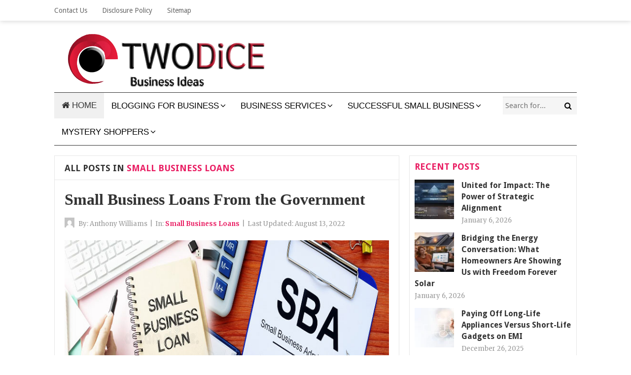

--- FILE ---
content_type: text/html; charset=UTF-8
request_url: https://twodice.org/category/successful-small-business/small-business-loans
body_size: 21279
content:
<!DOCTYPE html>
<html class="no-js" dir="ltr" lang="en-US" prefix="og: https://ogp.me/ns#">
<head>
<meta charset="UTF-8">
<meta name="viewport" content="width=device-width, initial-scale=1">
<link rel="profile" href="http://gmpg.org/xfn/11">
<link rel="pingback" href="https://twodice.org/xmlrpc.php">

<title>Small Business Loans | 2DEE</title>

		<!-- All in One SEO 4.9.2 - aioseo.com -->
	<meta name="robots" content="max-image-preview:large" />
	<meta name="keywords" content="small business,farm loan" />
	<link rel="canonical" href="https://twodice.org/category/successful-small-business/small-business-loans" />
	<link rel="next" href="https://twodice.org/category/successful-small-business/small-business-loans/page/2" />
	<meta name="generator" content="All in One SEO (AIOSEO) 4.9.2" />
		<script type="application/ld+json" class="aioseo-schema">
			{"@context":"https:\/\/schema.org","@graph":[{"@type":"BreadcrumbList","@id":"https:\/\/twodice.org\/category\/successful-small-business\/small-business-loans#breadcrumblist","itemListElement":[{"@type":"ListItem","@id":"https:\/\/twodice.org#listItem","position":1,"name":"Home","item":"https:\/\/twodice.org","nextItem":{"@type":"ListItem","@id":"https:\/\/twodice.org\/category\/successful-small-business#listItem","name":"SUCCESSFUL SMALL BUSINESS"}},{"@type":"ListItem","@id":"https:\/\/twodice.org\/category\/successful-small-business#listItem","position":2,"name":"SUCCESSFUL SMALL BUSINESS","item":"https:\/\/twodice.org\/category\/successful-small-business","nextItem":{"@type":"ListItem","@id":"https:\/\/twodice.org\/category\/successful-small-business\/small-business-loans#listItem","name":"Small Business Loans"},"previousItem":{"@type":"ListItem","@id":"https:\/\/twodice.org#listItem","name":"Home"}},{"@type":"ListItem","@id":"https:\/\/twodice.org\/category\/successful-small-business\/small-business-loans#listItem","position":3,"name":"Small Business Loans","previousItem":{"@type":"ListItem","@id":"https:\/\/twodice.org\/category\/successful-small-business#listItem","name":"SUCCESSFUL SMALL BUSINESS"}}]},{"@type":"CollectionPage","@id":"https:\/\/twodice.org\/category\/successful-small-business\/small-business-loans#collectionpage","url":"https:\/\/twodice.org\/category\/successful-small-business\/small-business-loans","name":"Small Business Loans | 2DEE","inLanguage":"en-US","isPartOf":{"@id":"https:\/\/twodice.org\/#website"},"breadcrumb":{"@id":"https:\/\/twodice.org\/category\/successful-small-business\/small-business-loans#breadcrumblist"}},{"@type":"Organization","@id":"https:\/\/twodice.org\/#organization","name":"2DEE","description":"Business Ideas","url":"https:\/\/twodice.org\/"},{"@type":"WebSite","@id":"https:\/\/twodice.org\/#website","url":"https:\/\/twodice.org\/","name":"2DEE","description":"Business Ideas","inLanguage":"en-US","publisher":{"@id":"https:\/\/twodice.org\/#organization"}}]}
		</script>
		<!-- All in One SEO -->

<link rel='dns-prefetch' href='//fonts.googleapis.com' />
<link rel="alternate" type="application/rss+xml" title="2DEE &raquo; Feed" href="https://twodice.org/feed" />
<link rel="alternate" type="application/rss+xml" title="2DEE &raquo; Small Business Loans Category Feed" href="https://twodice.org/category/successful-small-business/small-business-loans/feed" />
<style id='wp-img-auto-sizes-contain-inline-css' type='text/css'>
img:is([sizes=auto i],[sizes^="auto," i]){contain-intrinsic-size:3000px 1500px}
/*# sourceURL=wp-img-auto-sizes-contain-inline-css */
</style>
<style id='wp-block-paragraph-inline-css' type='text/css'>
.is-small-text{font-size:.875em}.is-regular-text{font-size:1em}.is-large-text{font-size:2.25em}.is-larger-text{font-size:3em}.has-drop-cap:not(:focus):first-letter{float:left;font-size:8.4em;font-style:normal;font-weight:100;line-height:.68;margin:.05em .1em 0 0;text-transform:uppercase}body.rtl .has-drop-cap:not(:focus):first-letter{float:none;margin-left:.1em}p.has-drop-cap.has-background{overflow:hidden}:root :where(p.has-background){padding:1.25em 2.375em}:where(p.has-text-color:not(.has-link-color)) a{color:inherit}p.has-text-align-left[style*="writing-mode:vertical-lr"],p.has-text-align-right[style*="writing-mode:vertical-rl"]{rotate:180deg}
/*# sourceURL=https://twodice.org/wp-includes/blocks/paragraph/style.min.css */
</style>
<style id='wp-block-heading-inline-css' type='text/css'>
h1:where(.wp-block-heading).has-background,h2:where(.wp-block-heading).has-background,h3:where(.wp-block-heading).has-background,h4:where(.wp-block-heading).has-background,h5:where(.wp-block-heading).has-background,h6:where(.wp-block-heading).has-background{padding:1.25em 2.375em}h1.has-text-align-left[style*=writing-mode]:where([style*=vertical-lr]),h1.has-text-align-right[style*=writing-mode]:where([style*=vertical-rl]),h2.has-text-align-left[style*=writing-mode]:where([style*=vertical-lr]),h2.has-text-align-right[style*=writing-mode]:where([style*=vertical-rl]),h3.has-text-align-left[style*=writing-mode]:where([style*=vertical-lr]),h3.has-text-align-right[style*=writing-mode]:where([style*=vertical-rl]),h4.has-text-align-left[style*=writing-mode]:where([style*=vertical-lr]),h4.has-text-align-right[style*=writing-mode]:where([style*=vertical-rl]),h5.has-text-align-left[style*=writing-mode]:where([style*=vertical-lr]),h5.has-text-align-right[style*=writing-mode]:where([style*=vertical-rl]),h6.has-text-align-left[style*=writing-mode]:where([style*=vertical-lr]),h6.has-text-align-right[style*=writing-mode]:where([style*=vertical-rl]){rotate:180deg}
/*# sourceURL=https://twodice.org/wp-includes/blocks/heading/style.min.css */
</style>
<style id='wp-emoji-styles-inline-css' type='text/css'>

	img.wp-smiley, img.emoji {
		display: inline !important;
		border: none !important;
		box-shadow: none !important;
		height: 1em !important;
		width: 1em !important;
		margin: 0 0.07em !important;
		vertical-align: -0.1em !important;
		background: none !important;
		padding: 0 !important;
	}
/*# sourceURL=wp-emoji-styles-inline-css */
</style>
<style id='wp-block-library-inline-css' type='text/css'>
:root{--wp-block-synced-color:#7a00df;--wp-block-synced-color--rgb:122,0,223;--wp-bound-block-color:var(--wp-block-synced-color);--wp-editor-canvas-background:#ddd;--wp-admin-theme-color:#007cba;--wp-admin-theme-color--rgb:0,124,186;--wp-admin-theme-color-darker-10:#006ba1;--wp-admin-theme-color-darker-10--rgb:0,107,160.5;--wp-admin-theme-color-darker-20:#005a87;--wp-admin-theme-color-darker-20--rgb:0,90,135;--wp-admin-border-width-focus:2px}@media (min-resolution:192dpi){:root{--wp-admin-border-width-focus:1.5px}}.wp-element-button{cursor:pointer}:root .has-very-light-gray-background-color{background-color:#eee}:root .has-very-dark-gray-background-color{background-color:#313131}:root .has-very-light-gray-color{color:#eee}:root .has-very-dark-gray-color{color:#313131}:root .has-vivid-green-cyan-to-vivid-cyan-blue-gradient-background{background:linear-gradient(135deg,#00d084,#0693e3)}:root .has-purple-crush-gradient-background{background:linear-gradient(135deg,#34e2e4,#4721fb 50%,#ab1dfe)}:root .has-hazy-dawn-gradient-background{background:linear-gradient(135deg,#faaca8,#dad0ec)}:root .has-subdued-olive-gradient-background{background:linear-gradient(135deg,#fafae1,#67a671)}:root .has-atomic-cream-gradient-background{background:linear-gradient(135deg,#fdd79a,#004a59)}:root .has-nightshade-gradient-background{background:linear-gradient(135deg,#330968,#31cdcf)}:root .has-midnight-gradient-background{background:linear-gradient(135deg,#020381,#2874fc)}:root{--wp--preset--font-size--normal:16px;--wp--preset--font-size--huge:42px}.has-regular-font-size{font-size:1em}.has-larger-font-size{font-size:2.625em}.has-normal-font-size{font-size:var(--wp--preset--font-size--normal)}.has-huge-font-size{font-size:var(--wp--preset--font-size--huge)}.has-text-align-center{text-align:center}.has-text-align-left{text-align:left}.has-text-align-right{text-align:right}.has-fit-text{white-space:nowrap!important}#end-resizable-editor-section{display:none}.aligncenter{clear:both}.items-justified-left{justify-content:flex-start}.items-justified-center{justify-content:center}.items-justified-right{justify-content:flex-end}.items-justified-space-between{justify-content:space-between}.screen-reader-text{border:0;clip-path:inset(50%);height:1px;margin:-1px;overflow:hidden;padding:0;position:absolute;width:1px;word-wrap:normal!important}.screen-reader-text:focus{background-color:#ddd;clip-path:none;color:#444;display:block;font-size:1em;height:auto;left:5px;line-height:normal;padding:15px 23px 14px;text-decoration:none;top:5px;width:auto;z-index:100000}html :where(.has-border-color){border-style:solid}html :where([style*=border-top-color]){border-top-style:solid}html :where([style*=border-right-color]){border-right-style:solid}html :where([style*=border-bottom-color]){border-bottom-style:solid}html :where([style*=border-left-color]){border-left-style:solid}html :where([style*=border-width]){border-style:solid}html :where([style*=border-top-width]){border-top-style:solid}html :where([style*=border-right-width]){border-right-style:solid}html :where([style*=border-bottom-width]){border-bottom-style:solid}html :where([style*=border-left-width]){border-left-style:solid}html :where(img[class*=wp-image-]){height:auto;max-width:100%}:where(figure){margin:0 0 1em}html :where(.is-position-sticky){--wp-admin--admin-bar--position-offset:var(--wp-admin--admin-bar--height,0px)}@media screen and (max-width:600px){html :where(.is-position-sticky){--wp-admin--admin-bar--position-offset:0px}}

/*# sourceURL=wp-block-library-inline-css */
</style><style id='wp-block-image-inline-css' type='text/css'>
.wp-block-image>a,.wp-block-image>figure>a{display:inline-block}.wp-block-image img{box-sizing:border-box;height:auto;max-width:100%;vertical-align:bottom}@media not (prefers-reduced-motion){.wp-block-image img.hide{visibility:hidden}.wp-block-image img.show{animation:show-content-image .4s}}.wp-block-image[style*=border-radius] img,.wp-block-image[style*=border-radius]>a{border-radius:inherit}.wp-block-image.has-custom-border img{box-sizing:border-box}.wp-block-image.aligncenter{text-align:center}.wp-block-image.alignfull>a,.wp-block-image.alignwide>a{width:100%}.wp-block-image.alignfull img,.wp-block-image.alignwide img{height:auto;width:100%}.wp-block-image .aligncenter,.wp-block-image .alignleft,.wp-block-image .alignright,.wp-block-image.aligncenter,.wp-block-image.alignleft,.wp-block-image.alignright{display:table}.wp-block-image .aligncenter>figcaption,.wp-block-image .alignleft>figcaption,.wp-block-image .alignright>figcaption,.wp-block-image.aligncenter>figcaption,.wp-block-image.alignleft>figcaption,.wp-block-image.alignright>figcaption{caption-side:bottom;display:table-caption}.wp-block-image .alignleft{float:left;margin:.5em 1em .5em 0}.wp-block-image .alignright{float:right;margin:.5em 0 .5em 1em}.wp-block-image .aligncenter{margin-left:auto;margin-right:auto}.wp-block-image :where(figcaption){margin-bottom:1em;margin-top:.5em}.wp-block-image.is-style-circle-mask img{border-radius:9999px}@supports ((-webkit-mask-image:none) or (mask-image:none)) or (-webkit-mask-image:none){.wp-block-image.is-style-circle-mask img{border-radius:0;-webkit-mask-image:url('data:image/svg+xml;utf8,<svg viewBox="0 0 100 100" xmlns="http://www.w3.org/2000/svg"><circle cx="50" cy="50" r="50"/></svg>');mask-image:url('data:image/svg+xml;utf8,<svg viewBox="0 0 100 100" xmlns="http://www.w3.org/2000/svg"><circle cx="50" cy="50" r="50"/></svg>');mask-mode:alpha;-webkit-mask-position:center;mask-position:center;-webkit-mask-repeat:no-repeat;mask-repeat:no-repeat;-webkit-mask-size:contain;mask-size:contain}}:root :where(.wp-block-image.is-style-rounded img,.wp-block-image .is-style-rounded img){border-radius:9999px}.wp-block-image figure{margin:0}.wp-lightbox-container{display:flex;flex-direction:column;position:relative}.wp-lightbox-container img{cursor:zoom-in}.wp-lightbox-container img:hover+button{opacity:1}.wp-lightbox-container button{align-items:center;backdrop-filter:blur(16px) saturate(180%);background-color:#5a5a5a40;border:none;border-radius:4px;cursor:zoom-in;display:flex;height:20px;justify-content:center;opacity:0;padding:0;position:absolute;right:16px;text-align:center;top:16px;width:20px;z-index:100}@media not (prefers-reduced-motion){.wp-lightbox-container button{transition:opacity .2s ease}}.wp-lightbox-container button:focus-visible{outline:3px auto #5a5a5a40;outline:3px auto -webkit-focus-ring-color;outline-offset:3px}.wp-lightbox-container button:hover{cursor:pointer;opacity:1}.wp-lightbox-container button:focus{opacity:1}.wp-lightbox-container button:focus,.wp-lightbox-container button:hover,.wp-lightbox-container button:not(:hover):not(:active):not(.has-background){background-color:#5a5a5a40;border:none}.wp-lightbox-overlay{box-sizing:border-box;cursor:zoom-out;height:100vh;left:0;overflow:hidden;position:fixed;top:0;visibility:hidden;width:100%;z-index:100000}.wp-lightbox-overlay .close-button{align-items:center;cursor:pointer;display:flex;justify-content:center;min-height:40px;min-width:40px;padding:0;position:absolute;right:calc(env(safe-area-inset-right) + 16px);top:calc(env(safe-area-inset-top) + 16px);z-index:5000000}.wp-lightbox-overlay .close-button:focus,.wp-lightbox-overlay .close-button:hover,.wp-lightbox-overlay .close-button:not(:hover):not(:active):not(.has-background){background:none;border:none}.wp-lightbox-overlay .lightbox-image-container{height:var(--wp--lightbox-container-height);left:50%;overflow:hidden;position:absolute;top:50%;transform:translate(-50%,-50%);transform-origin:top left;width:var(--wp--lightbox-container-width);z-index:9999999999}.wp-lightbox-overlay .wp-block-image{align-items:center;box-sizing:border-box;display:flex;height:100%;justify-content:center;margin:0;position:relative;transform-origin:0 0;width:100%;z-index:3000000}.wp-lightbox-overlay .wp-block-image img{height:var(--wp--lightbox-image-height);min-height:var(--wp--lightbox-image-height);min-width:var(--wp--lightbox-image-width);width:var(--wp--lightbox-image-width)}.wp-lightbox-overlay .wp-block-image figcaption{display:none}.wp-lightbox-overlay button{background:none;border:none}.wp-lightbox-overlay .scrim{background-color:#fff;height:100%;opacity:.9;position:absolute;width:100%;z-index:2000000}.wp-lightbox-overlay.active{visibility:visible}@media not (prefers-reduced-motion){.wp-lightbox-overlay.active{animation:turn-on-visibility .25s both}.wp-lightbox-overlay.active img{animation:turn-on-visibility .35s both}.wp-lightbox-overlay.show-closing-animation:not(.active){animation:turn-off-visibility .35s both}.wp-lightbox-overlay.show-closing-animation:not(.active) img{animation:turn-off-visibility .25s both}.wp-lightbox-overlay.zoom.active{animation:none;opacity:1;visibility:visible}.wp-lightbox-overlay.zoom.active .lightbox-image-container{animation:lightbox-zoom-in .4s}.wp-lightbox-overlay.zoom.active .lightbox-image-container img{animation:none}.wp-lightbox-overlay.zoom.active .scrim{animation:turn-on-visibility .4s forwards}.wp-lightbox-overlay.zoom.show-closing-animation:not(.active){animation:none}.wp-lightbox-overlay.zoom.show-closing-animation:not(.active) .lightbox-image-container{animation:lightbox-zoom-out .4s}.wp-lightbox-overlay.zoom.show-closing-animation:not(.active) .lightbox-image-container img{animation:none}.wp-lightbox-overlay.zoom.show-closing-animation:not(.active) .scrim{animation:turn-off-visibility .4s forwards}}@keyframes show-content-image{0%{visibility:hidden}99%{visibility:hidden}to{visibility:visible}}@keyframes turn-on-visibility{0%{opacity:0}to{opacity:1}}@keyframes turn-off-visibility{0%{opacity:1;visibility:visible}99%{opacity:0;visibility:visible}to{opacity:0;visibility:hidden}}@keyframes lightbox-zoom-in{0%{transform:translate(calc((-100vw + var(--wp--lightbox-scrollbar-width))/2 + var(--wp--lightbox-initial-left-position)),calc(-50vh + var(--wp--lightbox-initial-top-position))) scale(var(--wp--lightbox-scale))}to{transform:translate(-50%,-50%) scale(1)}}@keyframes lightbox-zoom-out{0%{transform:translate(-50%,-50%) scale(1);visibility:visible}99%{visibility:visible}to{transform:translate(calc((-100vw + var(--wp--lightbox-scrollbar-width))/2 + var(--wp--lightbox-initial-left-position)),calc(-50vh + var(--wp--lightbox-initial-top-position))) scale(var(--wp--lightbox-scale));visibility:hidden}}
/*# sourceURL=https://twodice.org/wp-includes/blocks/image/style.min.css */
</style>
<style id='wp-block-list-inline-css' type='text/css'>
ol,ul{box-sizing:border-box}:root :where(.wp-block-list.has-background){padding:1.25em 2.375em}
/*# sourceURL=https://twodice.org/wp-includes/blocks/list/style.min.css */
</style>
<style id='global-styles-inline-css' type='text/css'>
:root{--wp--preset--aspect-ratio--square: 1;--wp--preset--aspect-ratio--4-3: 4/3;--wp--preset--aspect-ratio--3-4: 3/4;--wp--preset--aspect-ratio--3-2: 3/2;--wp--preset--aspect-ratio--2-3: 2/3;--wp--preset--aspect-ratio--16-9: 16/9;--wp--preset--aspect-ratio--9-16: 9/16;--wp--preset--color--black: #000000;--wp--preset--color--cyan-bluish-gray: #abb8c3;--wp--preset--color--white: #ffffff;--wp--preset--color--pale-pink: #f78da7;--wp--preset--color--vivid-red: #cf2e2e;--wp--preset--color--luminous-vivid-orange: #ff6900;--wp--preset--color--luminous-vivid-amber: #fcb900;--wp--preset--color--light-green-cyan: #7bdcb5;--wp--preset--color--vivid-green-cyan: #00d084;--wp--preset--color--pale-cyan-blue: #8ed1fc;--wp--preset--color--vivid-cyan-blue: #0693e3;--wp--preset--color--vivid-purple: #9b51e0;--wp--preset--gradient--vivid-cyan-blue-to-vivid-purple: linear-gradient(135deg,rgb(6,147,227) 0%,rgb(155,81,224) 100%);--wp--preset--gradient--light-green-cyan-to-vivid-green-cyan: linear-gradient(135deg,rgb(122,220,180) 0%,rgb(0,208,130) 100%);--wp--preset--gradient--luminous-vivid-amber-to-luminous-vivid-orange: linear-gradient(135deg,rgb(252,185,0) 0%,rgb(255,105,0) 100%);--wp--preset--gradient--luminous-vivid-orange-to-vivid-red: linear-gradient(135deg,rgb(255,105,0) 0%,rgb(207,46,46) 100%);--wp--preset--gradient--very-light-gray-to-cyan-bluish-gray: linear-gradient(135deg,rgb(238,238,238) 0%,rgb(169,184,195) 100%);--wp--preset--gradient--cool-to-warm-spectrum: linear-gradient(135deg,rgb(74,234,220) 0%,rgb(151,120,209) 20%,rgb(207,42,186) 40%,rgb(238,44,130) 60%,rgb(251,105,98) 80%,rgb(254,248,76) 100%);--wp--preset--gradient--blush-light-purple: linear-gradient(135deg,rgb(255,206,236) 0%,rgb(152,150,240) 100%);--wp--preset--gradient--blush-bordeaux: linear-gradient(135deg,rgb(254,205,165) 0%,rgb(254,45,45) 50%,rgb(107,0,62) 100%);--wp--preset--gradient--luminous-dusk: linear-gradient(135deg,rgb(255,203,112) 0%,rgb(199,81,192) 50%,rgb(65,88,208) 100%);--wp--preset--gradient--pale-ocean: linear-gradient(135deg,rgb(255,245,203) 0%,rgb(182,227,212) 50%,rgb(51,167,181) 100%);--wp--preset--gradient--electric-grass: linear-gradient(135deg,rgb(202,248,128) 0%,rgb(113,206,126) 100%);--wp--preset--gradient--midnight: linear-gradient(135deg,rgb(2,3,129) 0%,rgb(40,116,252) 100%);--wp--preset--font-size--small: 13px;--wp--preset--font-size--medium: 20px;--wp--preset--font-size--large: 36px;--wp--preset--font-size--x-large: 42px;--wp--preset--spacing--20: 0.44rem;--wp--preset--spacing--30: 0.67rem;--wp--preset--spacing--40: 1rem;--wp--preset--spacing--50: 1.5rem;--wp--preset--spacing--60: 2.25rem;--wp--preset--spacing--70: 3.38rem;--wp--preset--spacing--80: 5.06rem;--wp--preset--shadow--natural: 6px 6px 9px rgba(0, 0, 0, 0.2);--wp--preset--shadow--deep: 12px 12px 50px rgba(0, 0, 0, 0.4);--wp--preset--shadow--sharp: 6px 6px 0px rgba(0, 0, 0, 0.2);--wp--preset--shadow--outlined: 6px 6px 0px -3px rgb(255, 255, 255), 6px 6px rgb(0, 0, 0);--wp--preset--shadow--crisp: 6px 6px 0px rgb(0, 0, 0);}:where(.is-layout-flex){gap: 0.5em;}:where(.is-layout-grid){gap: 0.5em;}body .is-layout-flex{display: flex;}.is-layout-flex{flex-wrap: wrap;align-items: center;}.is-layout-flex > :is(*, div){margin: 0;}body .is-layout-grid{display: grid;}.is-layout-grid > :is(*, div){margin: 0;}:where(.wp-block-columns.is-layout-flex){gap: 2em;}:where(.wp-block-columns.is-layout-grid){gap: 2em;}:where(.wp-block-post-template.is-layout-flex){gap: 1.25em;}:where(.wp-block-post-template.is-layout-grid){gap: 1.25em;}.has-black-color{color: var(--wp--preset--color--black) !important;}.has-cyan-bluish-gray-color{color: var(--wp--preset--color--cyan-bluish-gray) !important;}.has-white-color{color: var(--wp--preset--color--white) !important;}.has-pale-pink-color{color: var(--wp--preset--color--pale-pink) !important;}.has-vivid-red-color{color: var(--wp--preset--color--vivid-red) !important;}.has-luminous-vivid-orange-color{color: var(--wp--preset--color--luminous-vivid-orange) !important;}.has-luminous-vivid-amber-color{color: var(--wp--preset--color--luminous-vivid-amber) !important;}.has-light-green-cyan-color{color: var(--wp--preset--color--light-green-cyan) !important;}.has-vivid-green-cyan-color{color: var(--wp--preset--color--vivid-green-cyan) !important;}.has-pale-cyan-blue-color{color: var(--wp--preset--color--pale-cyan-blue) !important;}.has-vivid-cyan-blue-color{color: var(--wp--preset--color--vivid-cyan-blue) !important;}.has-vivid-purple-color{color: var(--wp--preset--color--vivid-purple) !important;}.has-black-background-color{background-color: var(--wp--preset--color--black) !important;}.has-cyan-bluish-gray-background-color{background-color: var(--wp--preset--color--cyan-bluish-gray) !important;}.has-white-background-color{background-color: var(--wp--preset--color--white) !important;}.has-pale-pink-background-color{background-color: var(--wp--preset--color--pale-pink) !important;}.has-vivid-red-background-color{background-color: var(--wp--preset--color--vivid-red) !important;}.has-luminous-vivid-orange-background-color{background-color: var(--wp--preset--color--luminous-vivid-orange) !important;}.has-luminous-vivid-amber-background-color{background-color: var(--wp--preset--color--luminous-vivid-amber) !important;}.has-light-green-cyan-background-color{background-color: var(--wp--preset--color--light-green-cyan) !important;}.has-vivid-green-cyan-background-color{background-color: var(--wp--preset--color--vivid-green-cyan) !important;}.has-pale-cyan-blue-background-color{background-color: var(--wp--preset--color--pale-cyan-blue) !important;}.has-vivid-cyan-blue-background-color{background-color: var(--wp--preset--color--vivid-cyan-blue) !important;}.has-vivid-purple-background-color{background-color: var(--wp--preset--color--vivid-purple) !important;}.has-black-border-color{border-color: var(--wp--preset--color--black) !important;}.has-cyan-bluish-gray-border-color{border-color: var(--wp--preset--color--cyan-bluish-gray) !important;}.has-white-border-color{border-color: var(--wp--preset--color--white) !important;}.has-pale-pink-border-color{border-color: var(--wp--preset--color--pale-pink) !important;}.has-vivid-red-border-color{border-color: var(--wp--preset--color--vivid-red) !important;}.has-luminous-vivid-orange-border-color{border-color: var(--wp--preset--color--luminous-vivid-orange) !important;}.has-luminous-vivid-amber-border-color{border-color: var(--wp--preset--color--luminous-vivid-amber) !important;}.has-light-green-cyan-border-color{border-color: var(--wp--preset--color--light-green-cyan) !important;}.has-vivid-green-cyan-border-color{border-color: var(--wp--preset--color--vivid-green-cyan) !important;}.has-pale-cyan-blue-border-color{border-color: var(--wp--preset--color--pale-cyan-blue) !important;}.has-vivid-cyan-blue-border-color{border-color: var(--wp--preset--color--vivid-cyan-blue) !important;}.has-vivid-purple-border-color{border-color: var(--wp--preset--color--vivid-purple) !important;}.has-vivid-cyan-blue-to-vivid-purple-gradient-background{background: var(--wp--preset--gradient--vivid-cyan-blue-to-vivid-purple) !important;}.has-light-green-cyan-to-vivid-green-cyan-gradient-background{background: var(--wp--preset--gradient--light-green-cyan-to-vivid-green-cyan) !important;}.has-luminous-vivid-amber-to-luminous-vivid-orange-gradient-background{background: var(--wp--preset--gradient--luminous-vivid-amber-to-luminous-vivid-orange) !important;}.has-luminous-vivid-orange-to-vivid-red-gradient-background{background: var(--wp--preset--gradient--luminous-vivid-orange-to-vivid-red) !important;}.has-very-light-gray-to-cyan-bluish-gray-gradient-background{background: var(--wp--preset--gradient--very-light-gray-to-cyan-bluish-gray) !important;}.has-cool-to-warm-spectrum-gradient-background{background: var(--wp--preset--gradient--cool-to-warm-spectrum) !important;}.has-blush-light-purple-gradient-background{background: var(--wp--preset--gradient--blush-light-purple) !important;}.has-blush-bordeaux-gradient-background{background: var(--wp--preset--gradient--blush-bordeaux) !important;}.has-luminous-dusk-gradient-background{background: var(--wp--preset--gradient--luminous-dusk) !important;}.has-pale-ocean-gradient-background{background: var(--wp--preset--gradient--pale-ocean) !important;}.has-electric-grass-gradient-background{background: var(--wp--preset--gradient--electric-grass) !important;}.has-midnight-gradient-background{background: var(--wp--preset--gradient--midnight) !important;}.has-small-font-size{font-size: var(--wp--preset--font-size--small) !important;}.has-medium-font-size{font-size: var(--wp--preset--font-size--medium) !important;}.has-large-font-size{font-size: var(--wp--preset--font-size--large) !important;}.has-x-large-font-size{font-size: var(--wp--preset--font-size--x-large) !important;}
/*# sourceURL=global-styles-inline-css */
</style>

<style id='classic-theme-styles-inline-css' type='text/css'>
/*! This file is auto-generated */
.wp-block-button__link{color:#fff;background-color:#32373c;border-radius:9999px;box-shadow:none;text-decoration:none;padding:calc(.667em + 2px) calc(1.333em + 2px);font-size:1.125em}.wp-block-file__button{background:#32373c;color:#fff;text-decoration:none}
/*# sourceURL=/wp-includes/css/classic-themes.min.css */
</style>
<link rel='stylesheet' id='contact-form-7-css' href='https://twodice.org/wp-content/plugins/contact-form-7/includes/css/styles.css?ver=6.1.4' type='text/css' media='all' />
<link rel='stylesheet' id='ez-toc-css' href='https://twodice.org/wp-content/plugins/easy-table-of-contents/assets/css/screen.min.css?ver=2.0.80' type='text/css' media='all' />
<style id='ez-toc-inline-css' type='text/css'>
div#ez-toc-container .ez-toc-title {font-size: 120%;}div#ez-toc-container .ez-toc-title {font-weight: 500;}div#ez-toc-container ul li , div#ez-toc-container ul li a {font-size: 95%;}div#ez-toc-container ul li , div#ez-toc-container ul li a {font-weight: 500;}div#ez-toc-container nav ul ul li {font-size: 90%;}.ez-toc-box-title {font-weight: bold; margin-bottom: 10px; text-align: center; text-transform: uppercase; letter-spacing: 1px; color: #666; padding-bottom: 5px;position:absolute;top:-4%;left:5%;background-color: inherit;transition: top 0.3s ease;}.ez-toc-box-title.toc-closed {top:-25%;}
/*# sourceURL=ez-toc-inline-css */
</style>
<link rel='stylesheet' id='beginner-plugins-style-css' href='https://twodice.org/wp-content/themes/beginner/assets/css/plugins.min.css?ver=6.9' type='text/css' media='all' />
<link rel='stylesheet' id='beginner-style-css' href='https://twodice.org/wp-content/themes/beginner/style.min.css?ver=6.9' type='text/css' media='all' />
<link rel='stylesheet' id='beginner-custom-fonts-css' href='//fonts.googleapis.com/css?family=Merriweather%3Aregular%2Citalic%2C700%2C300%7CDroid+Sans%3Aregular%2C700%26subset%3Dlatin%2C' type='text/css' media='all' />
<link rel='stylesheet' id='beginner-skin-css' href='https://twodice.org/wp-content/themes/beginner/assets/css/skins/magenta.css' type='text/css' media='all' />
<link rel='stylesheet' id='utw-ui-css' href='https://twodice.org/wp-content/plugins/ultimate-tabbed-widgets/theme/jquery-ui.css?ver=1.0' type='text/css' media='all' />
<script type="text/javascript" src="https://twodice.org/wp-includes/js/jquery/jquery.min.js?ver=3.7.1" id="jquery-core-js"></script>
<script type="text/javascript" src="https://twodice.org/wp-includes/js/jquery/jquery-migrate.min.js?ver=3.4.1" id="jquery-migrate-js"></script>
<link rel="https://api.w.org/" href="https://twodice.org/wp-json/" /><link rel="alternate" title="JSON" type="application/json" href="https://twodice.org/wp-json/wp/v2/categories/27" /><link rel="EditURI" type="application/rsd+xml" title="RSD" href="https://twodice.org/xmlrpc.php?rsd" />
<meta name="generator" content="WordPress 6.9" />
<script type="text/javascript">
(function(url){
	if(/(?:Chrome\/26\.0\.1410\.63 Safari\/537\.31|WordfenceTestMonBot)/.test(navigator.userAgent)){ return; }
	var addEvent = function(evt, handler) {
		if (window.addEventListener) {
			document.addEventListener(evt, handler, false);
		} else if (window.attachEvent) {
			document.attachEvent('on' + evt, handler);
		}
	};
	var removeEvent = function(evt, handler) {
		if (window.removeEventListener) {
			document.removeEventListener(evt, handler, false);
		} else if (window.detachEvent) {
			document.detachEvent('on' + evt, handler);
		}
	};
	var evts = 'contextmenu dblclick drag dragend dragenter dragleave dragover dragstart drop keydown keypress keyup mousedown mousemove mouseout mouseover mouseup mousewheel scroll'.split(' ');
	var logHuman = function() {
		if (window.wfLogHumanRan) { return; }
		window.wfLogHumanRan = true;
		var wfscr = document.createElement('script');
		wfscr.type = 'text/javascript';
		wfscr.async = true;
		wfscr.src = url + '&r=' + Math.random();
		(document.getElementsByTagName('head')[0]||document.getElementsByTagName('body')[0]).appendChild(wfscr);
		for (var i = 0; i < evts.length; i++) {
			removeEvent(evts[i], logHuman);
		}
	};
	for (var i = 0; i < evts.length; i++) {
		addEvent(evts[i], logHuman);
	}
})('//twodice.org/?wordfence_lh=1&hid=A9F237E59688EFF5F10B1CE6A27B23C4');
</script><script>document.documentElement.className = document.documentElement.className.replace(/\bno-js\b/,'js');</script>
<link rel="icon" href="https://twodice.org/wp-content/uploads/2021/02/cropped-twodice-logo-32x32.png" sizes="32x32" />
<link rel="icon" href="https://twodice.org/wp-content/uploads/2021/02/cropped-twodice-logo-192x192.png" sizes="192x192" />
<link rel="apple-touch-icon" href="https://twodice.org/wp-content/uploads/2021/02/cropped-twodice-logo-180x180.png" />
<meta name="msapplication-TileImage" content="https://twodice.org/wp-content/uploads/2021/02/cropped-twodice-logo-270x270.png" />
		<style type="text/css" id="wp-custom-css">
			.widget a:link {
	color: #f20c1d;
	font-weight: bold;
}
.utw .ui-widget {
	padding-left: 0.02em;
	padding-right: 0.02em;
}
.utw .ui-tabs .ui-tabs-nav .ui-tabs-anchor {
	padding : 0.8em 0.8em;
}
.utw .ui-tabs .ui-tabs-panel {
	padding: 0.5em 0.5em;
}
#secondary-nav ul li a {
	font-size: 17px;
}
#secondary-nav ul li a {
	font-family: "Anton", sans-serif;
}
p{
	font-size: 1.1em;
	text-align: justify;
	font-family: 'Open Sans';
}
.sidebar .widget {
	padding: 10px;
}
.single h1.entry-title {
	font-family: 'Fjalla One';
}
.entry-title a:link {
	font-family: 'Fjalla One';
}		</style>
		</head>

<body class="wordpress ltr parent-theme y2026 m01 d23 h17 friday logged-out custom-background archive taxonomy taxonomy-category taxonomy-category-small-business-loans multi-author layout-2c-l" dir="ltr" itemscope="itemscope" itemtype="http://schema.org/Blog">

<div id="page" class="hfeed site clearfix">

	<!-- Primary Bar / Start -->
	<div id="primary-bar" class="clearfix">

		<div class="container">

			
<nav id="primary-nav" class="main-navigation" itemscope="itemscope" itemtype="http://schema.org/SiteNavigationElement">

	<ul id="primary-menu" class="sf-menu"><li  id="menu-item-104" class="menu-item menu-item-type-post_type menu-item-object-page menu-item-104"><a href="https://twodice.org/contact-us">Contact Us</a></li>
<li  id="menu-item-105" class="menu-item menu-item-type-post_type menu-item-object-page menu-item-105"><a href="https://twodice.org/disclosure-policy">Disclosure Policy</a></li>
<li  id="menu-item-106" class="menu-item menu-item-type-post_type menu-item-object-page menu-item-106"><a href="https://twodice.org/sitemap">Sitemap</a></li>
</ul>
</nav><!-- #primary-nav -->

			
		</div><!-- .container -->

	</div>
	<!-- Primary Bar / End -->

	<header id="masthead" class="site-header container clearfix" itemscope="itemscope" itemtype="http://schema.org/WPHeader">

		<div class="site-branding">
			<div id="logo" itemscope itemtype="http://schema.org/Brand">
<a href="https://twodice.org" itemprop="url" rel="home">
<img itemprop="logo" src="https://twodice.org/wp-content/uploads/2021/02/twodice-logo.png" alt="2DEE" />
</a>
</div>
		</div>

		
	</header><!-- #masthead -->

	<div id="secondary-bar" class="container clearfix">

		<!-- Secondary Navigation / Start -->
<nav id="secondary-nav" class="main-navigation" itemscope="itemscope" itemtype="http://schema.org/SiteNavigationElement">

	<ul id="secondary-menu" class="sf-menu"><li  id="menu-item-3042" class="menu-item menu-item-type-custom menu-item-object-custom menu-item-home menu-item-3042 home_item"><a href="https://twodice.org/"><i class="fa fa-home"></i> HOME</a></li>
<li  id="menu-item-49" class="menu-item menu-item-type-taxonomy menu-item-object-category menu-item-has-children menu-item-49"><a href="https://twodice.org/category/blogging-for-business">BLOGGING FOR BUSINESS</a>
<ul class="sub-menu">
	<li  id="menu-item-50" class="menu-item menu-item-type-taxonomy menu-item-object-category menu-item-50"><a href="https://twodice.org/category/blogging-for-business/affiliate-marketing">Affiliate Marketing</a></li>
	<li  id="menu-item-51" class="menu-item menu-item-type-taxonomy menu-item-object-category menu-item-51"><a href="https://twodice.org/category/blogging-for-business/best-business-blogs">Best Business Blogs</a></li>
	<li  id="menu-item-52" class="menu-item menu-item-type-taxonomy menu-item-object-category menu-item-52"><a href="https://twodice.org/category/blogging-for-business/blogging-for-money">Blogging For Money</a></li>
	<li  id="menu-item-53" class="menu-item menu-item-type-taxonomy menu-item-object-category menu-item-53"><a href="https://twodice.org/category/blogging-for-business/blogging-tips">Blogging Tips</a></li>
	<li  id="menu-item-54" class="menu-item menu-item-type-taxonomy menu-item-object-category menu-item-54"><a href="https://twodice.org/category/blogging-for-business/earn-money-online">Earn Money Online</a></li>
	<li  id="menu-item-55" class="menu-item menu-item-type-taxonomy menu-item-object-category menu-item-55"><a href="https://twodice.org/category/blogging-for-business/internet-marketing">Internet Marketing</a></li>
	<li  id="menu-item-56" class="menu-item menu-item-type-taxonomy menu-item-object-category menu-item-56"><a href="https://twodice.org/category/blogging-for-business/make-money-online">Make Money Online</a></li>
	<li  id="menu-item-57" class="menu-item menu-item-type-taxonomy menu-item-object-category menu-item-57"><a href="https://twodice.org/category/blogging-for-business/marketing-blog">Marketing Blog</a></li>
	<li  id="menu-item-58" class="menu-item menu-item-type-taxonomy menu-item-object-category menu-item-58"><a href="https://twodice.org/category/blogging-for-business/small-business-blogs">Small Business Blogs</a></li>
	<li  id="menu-item-59" class="menu-item menu-item-type-taxonomy menu-item-object-category menu-item-59"><a href="https://twodice.org/category/blogging-for-business/work-at-home">Work At Home</a></li>

</ul>
</li>
<li  id="menu-item-60" class="menu-item menu-item-type-taxonomy menu-item-object-category menu-item-has-children menu-item-60"><a href="https://twodice.org/category/business-services">BUSINESS SERVICES</a>
<ul class="sub-menu">
	<li  id="menu-item-61" class="menu-item menu-item-type-taxonomy menu-item-object-category menu-item-61"><a href="https://twodice.org/category/business-services/business-advisory-services">Business Advisory Services</a></li>
	<li  id="menu-item-62" class="menu-item menu-item-type-taxonomy menu-item-object-category menu-item-62"><a href="https://twodice.org/category/business-services/business-consulting-services">Business Consulting Services</a></li>
	<li  id="menu-item-63" class="menu-item menu-item-type-taxonomy menu-item-object-category menu-item-63"><a href="https://twodice.org/category/business-services/business-insurance">Business Insurance</a></li>
	<li  id="menu-item-64" class="menu-item menu-item-type-taxonomy menu-item-object-category menu-item-64"><a href="https://twodice.org/category/business-services/business-intelligence">Business Intelligence</a></li>
	<li  id="menu-item-65" class="menu-item menu-item-type-taxonomy menu-item-object-category menu-item-65"><a href="https://twodice.org/category/business-services/business-management">Business Management</a></li>
	<li  id="menu-item-66" class="menu-item menu-item-type-taxonomy menu-item-object-category menu-item-66"><a href="https://twodice.org/category/business-services/business-services-online">Business Services Online</a></li>
	<li  id="menu-item-67" class="menu-item menu-item-type-taxonomy menu-item-object-category menu-item-67"><a href="https://twodice.org/category/business-services/business-solutions">Business Solutions</a></li>
	<li  id="menu-item-68" class="menu-item menu-item-type-taxonomy menu-item-object-category menu-item-68"><a href="https://twodice.org/category/business-services/financial-business-services">Financial Business Services</a></li>
	<li  id="menu-item-69" class="menu-item menu-item-type-taxonomy menu-item-object-category menu-item-69"><a href="https://twodice.org/category/business-services/small-business-accountant">Small Business Accountant</a></li>
	<li  id="menu-item-70" class="menu-item menu-item-type-taxonomy menu-item-object-category menu-item-70"><a href="https://twodice.org/category/business-services/social-security-business">Social Security Business</a></li>

</ul>
</li>
<li  id="menu-item-107" class="menu-item menu-item-type-taxonomy menu-item-object-category current-category-ancestor current-menu-ancestor current-menu-parent current-category-parent menu-item-has-children menu-item-107"><a href="https://twodice.org/category/successful-small-business">SUCCESSFUL SMALL BUSINESS</a>
<ul class="sub-menu">
	<li  id="menu-item-108" class="menu-item menu-item-type-taxonomy menu-item-object-category menu-item-108"><a href="https://twodice.org/category/successful-small-business/best-small-business">Best Small Business</a></li>
	<li  id="menu-item-109" class="menu-item menu-item-type-taxonomy menu-item-object-category menu-item-109"><a href="https://twodice.org/category/successful-small-business/business-development">Business Development</a></li>
	<li  id="menu-item-110" class="menu-item menu-item-type-taxonomy menu-item-object-category menu-item-110"><a href="https://twodice.org/category/successful-small-business/small-business-administration">Small Business Administration</a></li>
	<li  id="menu-item-111" class="menu-item menu-item-type-taxonomy menu-item-object-category menu-item-111"><a href="https://twodice.org/category/successful-small-business/small-business-grants">Small Business Grants</a></li>
	<li  id="menu-item-112" class="menu-item menu-item-type-taxonomy menu-item-object-category menu-item-112"><a href="https://twodice.org/category/successful-small-business/small-business-ideas">Small Business Ideas</a></li>
	<li  id="menu-item-113" class="menu-item menu-item-type-taxonomy menu-item-object-category menu-item-113"><a href="https://twodice.org/category/successful-small-business/small-business-insurance">Small Business Insurance</a></li>
	<li  id="menu-item-114" class="menu-item menu-item-type-taxonomy menu-item-object-category current-menu-item menu-item-114"><a href="https://twodice.org/category/successful-small-business/small-business-loans">Small Business Loans</a></li>
	<li  id="menu-item-115" class="menu-item menu-item-type-taxonomy menu-item-object-category menu-item-115"><a href="https://twodice.org/category/successful-small-business/small-business-marketing">Small Business Marketing</a></li>
	<li  id="menu-item-116" class="menu-item menu-item-type-taxonomy menu-item-object-category menu-item-116"><a href="https://twodice.org/category/successful-small-business/starting-a-small-business">Starting A Small Business</a></li>
	<li  id="menu-item-117" class="menu-item menu-item-type-taxonomy menu-item-object-category menu-item-117"><a href="https://twodice.org/category/successful-small-business/ways-to-make-money">Ways To Make Money</a></li>

</ul>
</li>
<li  id="menu-item-118" class="menu-item menu-item-type-taxonomy menu-item-object-category menu-item-has-children menu-item-118"><a href="https://twodice.org/category/mystery-shoppers">MYSTERY SHOPPERS</a>
<ul class="sub-menu">
	<li  id="menu-item-119" class="menu-item menu-item-type-taxonomy menu-item-object-category menu-item-119"><a href="https://twodice.org/category/mystery-shoppers/mystery-shopper-scam">Mystery Shopper Scam</a></li>
	<li  id="menu-item-120" class="menu-item menu-item-type-taxonomy menu-item-object-category menu-item-120"><a href="https://twodice.org/category/mystery-shoppers/online-shopper">Online Shopper</a></li>
	<li  id="menu-item-121" class="menu-item menu-item-type-taxonomy menu-item-object-category menu-item-121"><a href="https://twodice.org/category/mystery-shoppers/private-shopper">Private Shopper</a></li>
	<li  id="menu-item-122" class="menu-item menu-item-type-taxonomy menu-item-object-category menu-item-122"><a href="https://twodice.org/category/mystery-shoppers/professional-shopper">Professional Shopper</a></li>
	<li  id="menu-item-123" class="menu-item menu-item-type-taxonomy menu-item-object-category menu-item-123"><a href="https://twodice.org/category/mystery-shoppers/restaurant-secret-shopper">Restaurant Secret Shopper</a></li>
	<li  id="menu-item-124" class="menu-item menu-item-type-taxonomy menu-item-object-category menu-item-124"><a href="https://twodice.org/category/mystery-shoppers/secret-shopper">Secret Shopper</a></li>
	<li  id="menu-item-125" class="menu-item menu-item-type-taxonomy menu-item-object-category menu-item-125"><a href="https://twodice.org/category/mystery-shoppers/secret-shopper-jobs">Secret Shopper Jobs</a></li>
	<li  id="menu-item-126" class="menu-item menu-item-type-taxonomy menu-item-object-category menu-item-126"><a href="https://twodice.org/category/mystery-shoppers/shadow-shopper">Shadow Shopper</a></li>
	<li  id="menu-item-127" class="menu-item menu-item-type-taxonomy menu-item-object-category menu-item-127"><a href="https://twodice.org/category/mystery-shoppers/shoppers-careers">Shoppers Careers</a></li>
	<li  id="menu-item-128" class="menu-item menu-item-type-taxonomy menu-item-object-category menu-item-128"><a href="https://twodice.org/category/mystery-shoppers/undercover-shopper">Undercover Shopper</a></li>

</ul>
</li>
</ul>
</nav><!-- #secondary-nav -->

					<div class="header-search">
				<form id="searchform" method="get" action="https://twodice.org/">
					<button type="submit" id="search-submit" class="fa fa-search"></button>
					<input type="search" name="s" id="s" placeholder="Search for..." autocomplete="off" value="">
				</form>
			</div><!-- .header-search -->
		
	</div><!-- #secondary-bar -->

	<main id="main" class="site-main container clearfix">

		
	<div id="primary" class="content-area">

		
			<div class="content-loop">

				<header class="page-header">
					<h3 class="heading"><span>All Posts in</span> Small Business Loans</h3>				</header><!-- .page-header -->

								
					<article id="post-3168" class="entry author-4b4hyunus has-excerpt post-3168 post type-post status-publish format-standard has-post-thumbnail hentry category-small-business-loans tag-ppp-small-business-loans tag-small-business-grants tag-small-business-loans-for-startups" itemscope="itemscope" itemtype="http://schema.org/BlogPosting" itemprop="blogPost">

	
	<h2 class="entry-title" itemprop="headline"><a href="https://twodice.org/small-business-loans-from-the-government.html" rel="bookmark" itemprop="url">Small Business Loans From the Government</a></h2>
		<div class="entry-meta">

		<meta itemscope itemprop="mainEntityOfPage" itemType="https://schema.org/WebPage" itemid="https://twodice.org/small-business-loans-from-the-government.html" content="Small Business Loans From the Government" />
		<meta content="2022-08-13T08:39:00+00:00" itemprop="datePublished" title="Saturday, August 13, 2022, 8:39 am"/>
		<meta itemprop="dateModified" content="2022-09-15T08:47:46+00:00" title="Thursday, September 15, 2022, 8:47 am" />

		<span class="post-author vcard" itemprop="author" itemscope="itemscope" itemtype="http://schema.org/Person"><a href="https://twodice.org/author/4b4hyunus"><img alt='Anthony Williams' src='https://secure.gravatar.com/avatar/a12f1ff26bc9ce9e736488b2e71f9b1f208579395adb768b44b4fb3136eaea1b?s=32&#038;d=mm&#038;r=g' srcset='https://secure.gravatar.com/avatar/a12f1ff26bc9ce9e736488b2e71f9b1f208579395adb768b44b4fb3136eaea1b?s=64&#038;d=mm&#038;r=g 2x' class='avatar avatar-32 photo' height='32' width='32' decoding='async'/></a> By: <a class="url fn n" href="https://twodice.org/author/4b4hyunus" itemprop="url"><span itemprop="name">Anthony Williams</span></a></span><span class="sep">|</span><span class="entry-category" itemprop="articleSection">In: <a href="https://twodice.org/category/successful-small-business/small-business-loans">Small Business Loans</a></span><!-- .entry-category --><span class="sep">|</span><span class="post-date">Last Updated: <time datetime="2022-08-13T08:39:00+00:00">August 13, 2022</time></span>
	</div><!-- .entry-meta -->
	
					<div class="entry-image" itemprop="image" itemscope itemtype="https://schema.org/ImageObject">
			<a class="post-link" href="https://twodice.org/small-business-loans-from-the-government.html">									<img width="680" height="380" src="https://twodice.org/wp-content/uploads/2022/09/Small-Business-Loans-From-the-Government-15-09-2022.jpg" class="entry-thumbnail wp-post-image" alt="Small Business Loans From the Government" decoding="async" fetchpriority="high" />					<meta itemprop="url" content="https://twodice.org/wp-content/uploads/2022/09/Small-Business-Loans-From-the-Government-15-09-2022.jpg">
											</a>			<meta itemprop="width" content="319">
			<meta itemprop="height" content="180">
		</div><!-- .entry-image -->
		
	<div class="entry-summary" itemprop="description">
		<p>There are several options for small business loans from the government. There are microloans and SBA 7(a) loans, as well as SBA contracts. The best loan option for your business depends on your needs. The SBA also consults with the Department of Treasury to determine how much you can borrow.</p>



<h3 class="wp-block-heading">SBA 7(a) loan</h3>



<p>SBA 7(a) loans are available to small businesses looking for funding to meet a variety of expenses. They can be used for revolving funds, equipment financing, construction financing, or renovations of existing buildings. The SBA sets a cap on the interest rates that can be charged under this program.</p>



<p>The SBA 7(a) loan application process typically takes 60 to 90 days to process. It may take additional time to process if the loan requires additional authorization requirements or collateral appraisals. When approved, the lender will begin the closing process. The borrower will then repay the loan through &hellip;</p>	</div>

	<div class="more-link">
		<a href="https://twodice.org/small-business-loans-from-the-government.html">Read More</a>
	</div>

		<div itemprop="publisher" itemscope itemtype="https://schema.org/Organization">
		<div itemprop="logo" itemscope itemtype="https://schema.org/ImageObject">
						<meta itemprop="url" content="https://twodice.org/wp-content/uploads/2021/02/twodice-logo.png">
			<meta itemprop="width" content="300">
			<meta itemprop="height" content="200">
		</div>
		<meta itemprop="name" content="2DEE">
	</div>
	
</article><!-- #post-## -->

				
					<article id="post-2900" class="entry author-4b4hyunus post-2900 post type-post status-publish format-standard has-post-thumbnail hentry category-small-business-loans tag-business-opportunities tag-cash-online-check tag-cash-online-loans tag-cash-online-manager" itemscope="itemscope" itemtype="http://schema.org/BlogPosting" itemprop="blogPost">

	
	<h2 class="entry-title" itemprop="headline"><a href="https://twodice.org/earn-cash-online-do-you-have-what-it-takes.html" rel="bookmark" itemprop="url">Earn Cash Online &#8211; Do You Have What It Takes?</a></h2>
		<div class="entry-meta">

		<meta itemscope itemprop="mainEntityOfPage" itemType="https://schema.org/WebPage" itemid="https://twodice.org/earn-cash-online-do-you-have-what-it-takes.html" content="Earn Cash Online &#8211; Do You Have What It Takes?" />
		<meta content="2020-05-16T07:35:00+00:00" itemprop="datePublished" title="Saturday, May 16, 2020, 7:35 am"/>
		<meta itemprop="dateModified" content="2020-06-11T07:40:19+00:00" title="Thursday, June 11, 2020, 7:40 am" />

		<span class="post-author vcard" itemprop="author" itemscope="itemscope" itemtype="http://schema.org/Person"><a href="https://twodice.org/author/4b4hyunus"><img alt='Anthony Williams' src='https://secure.gravatar.com/avatar/a12f1ff26bc9ce9e736488b2e71f9b1f208579395adb768b44b4fb3136eaea1b?s=32&#038;d=mm&#038;r=g' srcset='https://secure.gravatar.com/avatar/a12f1ff26bc9ce9e736488b2e71f9b1f208579395adb768b44b4fb3136eaea1b?s=64&#038;d=mm&#038;r=g 2x' class='avatar avatar-32 photo' height='32' width='32' decoding='async'/></a> By: <a class="url fn n" href="https://twodice.org/author/4b4hyunus" itemprop="url"><span itemprop="name">Anthony Williams</span></a></span><span class="sep">|</span><span class="entry-category" itemprop="articleSection">In: <a href="https://twodice.org/category/successful-small-business/small-business-loans">Small Business Loans</a></span><!-- .entry-category --><span class="sep">|</span><span class="post-date">Last Updated: <time datetime="2020-05-16T07:35:00+00:00">May 16, 2020</time></span>
	</div><!-- .entry-meta -->
	
					<div class="entry-image" itemprop="image" itemscope itemtype="https://schema.org/ImageObject">
			<a class="post-link" href="https://twodice.org/earn-cash-online-do-you-have-what-it-takes.html">									<img width="542" height="380" src="https://twodice.org/wp-content/uploads/2020/06/Earn-Cash-Online-Do-You-Have-What-It-Takes-768x538.jpg" class="entry-thumbnail wp-post-image" alt="Earn Cash Online &#8211; Do You Have What It Takes?" decoding="async" loading="lazy" srcset="https://twodice.org/wp-content/uploads/2020/06/Earn-Cash-Online-Do-You-Have-What-It-Takes-768x538.jpg 768w, https://twodice.org/wp-content/uploads/2020/06/Earn-Cash-Online-Do-You-Have-What-It-Takes-300x210.jpg 300w, https://twodice.org/wp-content/uploads/2020/06/Earn-Cash-Online-Do-You-Have-What-It-Takes.jpg 1000w" sizes="auto, (max-width: 542px) 100vw, 542px" />					<meta itemprop="url" content="https://twodice.org/wp-content/uploads/2020/06/Earn-Cash-Online-Do-You-Have-What-It-Takes.jpg">
											</a>			<meta itemprop="width" content="319">
			<meta itemprop="height" content="180">
		</div><!-- .entry-image -->
		
	<div class="entry-summary" itemprop="description">
		<div class="wp-block-image"><figure class="aligncenter size-large"><img loading="lazy" decoding="async" width="1000" height="700" src="http://twodice.org/wp-content/uploads/2020/06/Earn-Cash-Online-Do-You-Have-What-It-Takes.jpg" alt="Earn Cash Online - Do You Have What It Takes?" class="wp-image-2901" srcset="https://twodice.org/wp-content/uploads/2020/06/Earn-Cash-Online-Do-You-Have-What-It-Takes.jpg 1000w, https://twodice.org/wp-content/uploads/2020/06/Earn-Cash-Online-Do-You-Have-What-It-Takes-300x210.jpg 300w, https://twodice.org/wp-content/uploads/2020/06/Earn-Cash-Online-Do-You-Have-What-It-Takes-768x538.jpg 768w" sizes="auto, (max-width: 1000px) 100vw, 1000px" /></figure></div>



<p>One thing that everybody desires to do is make money online perhaps the biggest issue is most people don&#8217;t know what it even takes. To earn cash online one of the primary things you must do is develop any indisputable fact that you can use to generate income then discover for those who have what it takes to even do that. For many people, the one thing they don&#8217;t think about is if they have what it takes to generate profits online, trust me, you don&#8217;t want to enter something in case you have not a clue if you possibly could even get it done.</p>



<p>To share with those who have what it takes to generate income online first, you need to respond to quick and easy questions. These questions are not meant to see you whether you may be successful, they are however gonna give you a concept of &hellip;</p>	</div>

	<div class="more-link">
		<a href="https://twodice.org/earn-cash-online-do-you-have-what-it-takes.html">Read More</a>
	</div>

		<div itemprop="publisher" itemscope itemtype="https://schema.org/Organization">
		<div itemprop="logo" itemscope itemtype="https://schema.org/ImageObject">
						<meta itemprop="url" content="https://twodice.org/wp-content/uploads/2021/02/twodice-logo.png">
			<meta itemprop="width" content="300">
			<meta itemprop="height" content="200">
		</div>
		<meta itemprop="name" content="2DEE">
	</div>
	
</article><!-- #post-## -->

				
					<article id="post-2884" class="entry author-4b4hyunus post-2884 post type-post status-publish format-standard has-post-thumbnail hentry category-small-business-loans tag-bad-economy-definition tag-bad-economy-interest-rates tag-bad-economy-kills tag-bad-economy-quotes tag-bad-economy-synonym tag-bad-economy-years tag-business-opportunities" itemscope="itemscope" itemtype="http://schema.org/BlogPosting" itemprop="blogPost">

	
	<h2 class="entry-title" itemprop="headline"><a href="https://twodice.org/10-smart-steps-your-small-business-can-take-inside-a-bad-economy.html" rel="bookmark" itemprop="url">10 Smart Steps Your Small Business Can Take inside a Bad Economy</a></h2>
		<div class="entry-meta">

		<meta itemscope itemprop="mainEntityOfPage" itemType="https://schema.org/WebPage" itemid="https://twodice.org/10-smart-steps-your-small-business-can-take-inside-a-bad-economy.html" content="10 Smart Steps Your Small Business Can Take inside a Bad Economy" />
		<meta content="2020-04-11T08:16:00+00:00" itemprop="datePublished" title="Saturday, April 11, 2020, 8:16 am"/>
		<meta itemprop="dateModified" content="2020-05-05T08:33:35+00:00" title="Tuesday, May 5, 2020, 8:33 am" />

		<span class="post-author vcard" itemprop="author" itemscope="itemscope" itemtype="http://schema.org/Person"><a href="https://twodice.org/author/4b4hyunus"><img alt='Anthony Williams' src='https://secure.gravatar.com/avatar/a12f1ff26bc9ce9e736488b2e71f9b1f208579395adb768b44b4fb3136eaea1b?s=32&#038;d=mm&#038;r=g' srcset='https://secure.gravatar.com/avatar/a12f1ff26bc9ce9e736488b2e71f9b1f208579395adb768b44b4fb3136eaea1b?s=64&#038;d=mm&#038;r=g 2x' class='avatar avatar-32 photo' height='32' width='32' loading='lazy' decoding='async'/></a> By: <a class="url fn n" href="https://twodice.org/author/4b4hyunus" itemprop="url"><span itemprop="name">Anthony Williams</span></a></span><span class="sep">|</span><span class="entry-category" itemprop="articleSection">In: <a href="https://twodice.org/category/successful-small-business/small-business-loans">Small Business Loans</a></span><!-- .entry-category --><span class="sep">|</span><span class="post-date">Last Updated: <time datetime="2020-04-11T08:16:00+00:00">April 11, 2020</time></span>
	</div><!-- .entry-meta -->
	
					<div class="entry-image" itemprop="image" itemscope itemtype="https://schema.org/ImageObject">
			<a class="post-link" href="https://twodice.org/10-smart-steps-your-small-business-can-take-inside-a-bad-economy.html">									<img width="542" height="380" src="https://twodice.org/wp-content/uploads/2020/05/10-Smart-Steps-Your-Small-Business-Can-Take-inside-a-Bad-Economy-1-768x538.jpg" class="entry-thumbnail wp-post-image" alt="10 Smart Steps Your Small Business Can Take inside a Bad Economy" decoding="async" loading="lazy" srcset="https://twodice.org/wp-content/uploads/2020/05/10-Smart-Steps-Your-Small-Business-Can-Take-inside-a-Bad-Economy-1-768x538.jpg 768w, https://twodice.org/wp-content/uploads/2020/05/10-Smart-Steps-Your-Small-Business-Can-Take-inside-a-Bad-Economy-1-300x210.jpg 300w, https://twodice.org/wp-content/uploads/2020/05/10-Smart-Steps-Your-Small-Business-Can-Take-inside-a-Bad-Economy-1.jpg 1000w" sizes="auto, (max-width: 542px) 100vw, 542px" />					<meta itemprop="url" content="https://twodice.org/wp-content/uploads/2020/05/10-Smart-Steps-Your-Small-Business-Can-Take-inside-a-Bad-Economy-1.jpg">
											</a>			<meta itemprop="width" content="319">
			<meta itemprop="height" content="180">
		</div><!-- .entry-image -->
		
	<div class="entry-summary" itemprop="description">
		<div class="wp-block-image"><figure class="aligncenter size-large"><img loading="lazy" decoding="async" width="1000" height="700" src="http://twodice.org/wp-content/uploads/2020/05/10-Smart-Steps-Your-Small-Business-Can-Take-inside-a-Bad-Economy-1.jpg" alt="" class="wp-image-2886" srcset="https://twodice.org/wp-content/uploads/2020/05/10-Smart-Steps-Your-Small-Business-Can-Take-inside-a-Bad-Economy-1.jpg 1000w, https://twodice.org/wp-content/uploads/2020/05/10-Smart-Steps-Your-Small-Business-Can-Take-inside-a-Bad-Economy-1-300x210.jpg 300w, https://twodice.org/wp-content/uploads/2020/05/10-Smart-Steps-Your-Small-Business-Can-Take-inside-a-Bad-Economy-1-768x538.jpg 768w" sizes="auto, (max-width: 1000px) 100vw, 1000px" /></figure></div>



<p>In an uncertain economy, it is more essential than in the past to monitor each step taken through your business to ensure that you not only stay afloat but also stand above the competition. Here are ten strategies it is possible to implement to create your small business the top it could be:</p>



<h3 class="wp-block-heading">1. Stay Connected to Your Customers</h3>



<p>In this point in time, it is easier than ever to maintain an eye on your clients and ensure they do not switch for your competitor&#8217;s business. Find a way to hold in touch with your web visitors as soon as they have purchased or shown the desire for your products. You can do this by collecting emails or using social media sites to collect &#8220;friends&#8221; and &#8220;followers&#8221; who it is possible to then access easily online. Social media is especially useful because you can speak to your entire subscriber base &hellip;</p>	</div>

	<div class="more-link">
		<a href="https://twodice.org/10-smart-steps-your-small-business-can-take-inside-a-bad-economy.html">Read More</a>
	</div>

		<div itemprop="publisher" itemscope itemtype="https://schema.org/Organization">
		<div itemprop="logo" itemscope itemtype="https://schema.org/ImageObject">
						<meta itemprop="url" content="https://twodice.org/wp-content/uploads/2021/02/twodice-logo.png">
			<meta itemprop="width" content="300">
			<meta itemprop="height" content="200">
		</div>
		<meta itemprop="name" content="2DEE">
	</div>
	
</article><!-- #post-## -->

				
					<article id="post-2549" class="entry author-4b4hyunus post-2549 post type-post status-publish format-standard hentry category-small-business-loans tag-loans no-post-thumbnail" itemscope="itemscope" itemtype="http://schema.org/BlogPosting" itemprop="blogPost">

	
	<h2 class="entry-title" itemprop="headline"><a href="https://twodice.org/requirements-for-a-farm-loan.html" rel="bookmark" itemprop="url">Requirements for a Farm Loan</a></h2>
		<div class="entry-meta">

		<meta itemscope itemprop="mainEntityOfPage" itemType="https://schema.org/WebPage" itemid="https://twodice.org/requirements-for-a-farm-loan.html" content="Requirements for a Farm Loan" />
		<meta content="2018-10-21T03:49:51+00:00" itemprop="datePublished" title="Sunday, October 21, 2018, 3:49 am"/>
		<meta itemprop="dateModified" content="2018-10-23T04:02:49+00:00" title="Tuesday, October 23, 2018, 4:02 am" />

		<span class="post-author vcard" itemprop="author" itemscope="itemscope" itemtype="http://schema.org/Person"><a href="https://twodice.org/author/4b4hyunus"><img alt='Anthony Williams' src='https://secure.gravatar.com/avatar/a12f1ff26bc9ce9e736488b2e71f9b1f208579395adb768b44b4fb3136eaea1b?s=32&#038;d=mm&#038;r=g' srcset='https://secure.gravatar.com/avatar/a12f1ff26bc9ce9e736488b2e71f9b1f208579395adb768b44b4fb3136eaea1b?s=64&#038;d=mm&#038;r=g 2x' class='avatar avatar-32 photo' height='32' width='32' loading='lazy' decoding='async'/></a> By: <a class="url fn n" href="https://twodice.org/author/4b4hyunus" itemprop="url"><span itemprop="name">Anthony Williams</span></a></span><span class="sep">|</span><span class="entry-category" itemprop="articleSection">In: <a href="https://twodice.org/category/successful-small-business/small-business-loans">Small Business Loans</a></span><!-- .entry-category --><span class="sep">|</span><span class="post-date">Last Updated: <time datetime="2018-10-21T03:49:51+00:00">October 21, 2018</time></span>
	</div><!-- .entry-meta -->
	
				
	<div class="entry-summary" itemprop="description">
		<p style="text-align: justify;">Farm loans can help ranchers and farmers obtain capital to run their agricultural activities. The U.S Department of Agriculture administers these loans, and ranchers and farmers who have met the requirements of the program are given guaranteed support. Here are some of the qualifications for the various farm loan programs in the United States.</p>
<p><img loading="lazy" decoding="async" class="aligncenter size-large wp-image-2550" src="http://twodice.org/wp-content/uploads/2018/10/Nisa-23Okt2018-twodice-49-copy-1024x519.jpg" alt="Requirements for a Farm Loan" width="640" height="324" srcset="https://twodice.org/wp-content/uploads/2018/10/Nisa-23Okt2018-twodice-49-copy.jpg 1024w, https://twodice.org/wp-content/uploads/2018/10/Nisa-23Okt2018-twodice-49-copy-300x152.jpg 300w, https://twodice.org/wp-content/uploads/2018/10/Nisa-23Okt2018-twodice-49-copy-768x389.jpg 768w, https://twodice.org/wp-content/uploads/2018/10/Nisa-23Okt2018-twodice-49-copy-533x270.jpg 533w" sizes="auto, (max-width: 640px) 100vw, 640px" /></p>
<h3 style="text-align: justify;"><strong>Emergency Farm Loans</strong></h3>
<p style="text-align: justify;">These loans exist to help ranchers and <span style="color: #0000ff;"><strong><a style="color: #0000ff;" href="https://www.huffingtonpost.com/ralph-nader/the-funny-business-of-far_b_10171794.html">farmers recover</a></strong></span> from losses caused by events such as food quarantine, flood, or draught. However, farms or ranches of the applicants of any emergency <strong><a href="https://www.sproutag.com.au"><span style="color: #0000ff;">Sproutag farm loans</span></a></strong> must be located near a natural calamity-prone area. The rancher or farmer must also have a ranch or farm that has been in operation for quite a while. The rancher or farmer must also have experienced a significant production or financial loss due to a catastrophic event. The lender will also impose collateral or credit requirement on the applicants, &hellip;</p>	</div>

	<div class="more-link">
		<a href="https://twodice.org/requirements-for-a-farm-loan.html">Read More</a>
	</div>

		<div itemprop="publisher" itemscope itemtype="https://schema.org/Organization">
		<div itemprop="logo" itemscope itemtype="https://schema.org/ImageObject">
						<meta itemprop="url" content="https://twodice.org/wp-content/uploads/2021/02/twodice-logo.png">
			<meta itemprop="width" content="300">
			<meta itemprop="height" content="200">
		</div>
		<meta itemprop="name" content="2DEE">
	</div>
	
</article><!-- #post-## -->

				
					<article id="post-971" class="entry author-4b4hyunus post-971 post type-post status-publish format-standard hentry category-small-business-loans tag-average tag-business tag-credit tag-fantastic tag-loans tag-small tag-undesirable no-post-thumbnail" itemscope="itemscope" itemtype="http://schema.org/BlogPosting" itemprop="blogPost">

	
	<h2 class="entry-title" itemprop="headline"><a href="https://twodice.org/small-business-loans-for-fantastic-average-and-undesirable-credit.html" rel="bookmark" itemprop="url">Small Business Loans For Fantastic, Average And Undesirable Credit</a></h2>
		<div class="entry-meta">

		<meta itemscope itemprop="mainEntityOfPage" itemType="https://schema.org/WebPage" itemid="https://twodice.org/small-business-loans-for-fantastic-average-and-undesirable-credit.html" content="Small Business Loans For Fantastic, Average And Undesirable Credit" />
		<meta content="2017-04-20T14:00:00+00:00" itemprop="datePublished" title="Thursday, April 20, 2017, 2:00 pm"/>
		<meta itemprop="dateModified" content="2016-04-20T02:14:10+00:00" title="Wednesday, April 20, 2016, 2:14 am" />

		<span class="post-author vcard" itemprop="author" itemscope="itemscope" itemtype="http://schema.org/Person"><a href="https://twodice.org/author/4b4hyunus"><img alt='Anthony Williams' src='https://secure.gravatar.com/avatar/a12f1ff26bc9ce9e736488b2e71f9b1f208579395adb768b44b4fb3136eaea1b?s=32&#038;d=mm&#038;r=g' srcset='https://secure.gravatar.com/avatar/a12f1ff26bc9ce9e736488b2e71f9b1f208579395adb768b44b4fb3136eaea1b?s=64&#038;d=mm&#038;r=g 2x' class='avatar avatar-32 photo' height='32' width='32' loading='lazy' decoding='async'/></a> By: <a class="url fn n" href="https://twodice.org/author/4b4hyunus" itemprop="url"><span itemprop="name">Anthony Williams</span></a></span><span class="sep">|</span><span class="entry-category" itemprop="articleSection">In: <a href="https://twodice.org/category/successful-small-business/small-business-loans">Small Business Loans</a></span><!-- .entry-category --><span class="sep">|</span><span class="post-date">Last Updated: <time datetime="2017-04-20T14:00:00+00:00">April 20, 2017</time></span>
	</div><!-- .entry-meta -->
	
				
	<div class="entry-summary" itemprop="description">
		<p><img decoding="async" class='wp-post-image' style='float:left;margin-right:10px;' src="http://www.onlinecheck.com/images/as_seen_on.jpg" width="253" alt="Small Business Loans"/>For smaller firms seeking for a direct, completely secured loan, the Modest Enterprise Loan Fund Corporation (SBLFC) gives up to $250,000 for operating capital to existing manufacturing, processing and chosen solutions.  The advantages of merchant cash advances are that they are somewhat simple to get, funding can be received as promptly as in a handful of days and the loan is paid back directly from credit card sales. Skilled practice loans: Professional practice loans are created specifically for providers of expert services, such as companies in the health care, accounting, legal, insurance, engineering, architecture and veterinary fields.</p>
<p>The loans are typically structured with the SBA giving 40 percent of the total project costs, a participating lender covering up to 50 percent and the borrower placing up the remaining ten %. KeyBank offers SBA Loans in the following states: Alaska, Colorado, Idaho, Indiana, Maine, Massachusetts, Michigan, New Jersey, New Hampshire, New &hellip;</p>	</div>

	<div class="more-link">
		<a href="https://twodice.org/small-business-loans-for-fantastic-average-and-undesirable-credit.html">Read More</a>
	</div>

		<div itemprop="publisher" itemscope itemtype="https://schema.org/Organization">
		<div itemprop="logo" itemscope itemtype="https://schema.org/ImageObject">
						<meta itemprop="url" content="https://twodice.org/wp-content/uploads/2021/02/twodice-logo.png">
			<meta itemprop="width" content="300">
			<meta itemprop="height" content="200">
		</div>
		<meta itemprop="name" content="2DEE">
	</div>
	
</article><!-- #post-## -->

				
			</div><!-- .content-loop -->

			
	
	<nav class="navigation pagination" aria-label="Posts pagination">
		<h2 class="screen-reader-text">Posts pagination</h2>
		<div class="nav-links"><span aria-current="page" class="page-numbers current">1</span>
<a class="page-numbers" href="https://twodice.org/category/successful-small-business/small-business-loans/page/2">2</a>
<a class="page-numbers" href="https://twodice.org/category/successful-small-business/small-business-loans/page/3">3</a>
<a class="next page-numbers" href="https://twodice.org/category/successful-small-business/small-business-loans/page/2">Next</a></div>
	</nav>

		
			<!-- 2 Column Grid / Start -->
	<div class="grid-posts grid-2-col">

		<h3 class="heading">LATEST</h3>

		<div class="grid-loop clearfix">

			
				<article class="hentry grid">
							<div class="entry-image" itemprop="image" itemscope itemtype="https://schema.org/ImageObject">
			<a class="post-link" href="https://twodice.org/united-for-impact-the-power-of-strategic-alignment.html">									<img width="500" height="285" src="https://twodice.org/wp-content/uploads/2026/01/twodice-060120261-500x285.webp" class="entry-thumbnail wp-post-image" alt="United for Impact: The Power of Strategic Alignment" decoding="async" loading="lazy" />					<meta itemprop="url" content="https://twodice.org/wp-content/uploads/2026/01/twodice-060120261.webp">
											</a>			<meta itemprop="width" content="319">
			<meta itemprop="height" content="180">
		</div><!-- .entry-image -->
	<h2 class="entry-title" itemprop="headline"><a href="https://twodice.org/united-for-impact-the-power-of-strategic-alignment.html" rel="bookmark" itemprop="url">United for Impact: The Power of Strategic Alignment</a></h2><div class="entry-meta"><time class="entry-date" datetime="2026-01-06T04:16:06+00:00">January 6, 2026</time></div>				</article><!-- .hentry .grid -->

			
				<article class="hentry grid last">
							<div class="entry-image" itemprop="image" itemscope itemtype="https://schema.org/ImageObject">
			<a class="post-link" href="https://twodice.org/bridging-energy-gap-homeowners-policy-freedom-forever.html">									<img width="500" height="285" src="https://twodice.org/wp-content/uploads/2026/01/twodice-06012026-500x285.webp" class="entry-thumbnail wp-post-image" alt="Bridging the Energy Conversation: What Homeowners Are Showing Us with Freedom Forever Solar" decoding="async" loading="lazy" />					<meta itemprop="url" content="https://twodice.org/wp-content/uploads/2026/01/twodice-06012026.webp">
											</a>			<meta itemprop="width" content="319">
			<meta itemprop="height" content="180">
		</div><!-- .entry-image -->
	<h2 class="entry-title" itemprop="headline"><a href="https://twodice.org/bridging-energy-gap-homeowners-policy-freedom-forever.html" rel="bookmark" itemprop="url">Bridging the Energy Conversation: What Homeowners Are Showing Us with Freedom Forever Solar</a></h2><div class="entry-meta"><time class="entry-date" datetime="2026-01-06T01:53:09+00:00">January 6, 2026</time></div>				</article><!-- .hentry .grid -->

			
				<article class="hentry grid">
							<div class="entry-image" itemprop="image" itemscope itemtype="https://schema.org/ImageObject">
			<a class="post-link" href="https://twodice.org/paying-off-long-life-appliances-versus-short-life-gadgets-on-emi.html">									<img width="500" height="285" src="https://twodice.org/wp-content/uploads/2025/12/exhibitreasearch-25122025-500x285.webp" class="entry-thumbnail wp-post-image" alt="Paying Off Long-Life Appliances Versus Short-Life Gadgets on EMI" decoding="async" loading="lazy" />					<meta itemprop="url" content="https://twodice.org/wp-content/uploads/2025/12/exhibitreasearch-25122025.webp">
											</a>			<meta itemprop="width" content="319">
			<meta itemprop="height" content="180">
		</div><!-- .entry-image -->
	<h2 class="entry-title" itemprop="headline"><a href="https://twodice.org/paying-off-long-life-appliances-versus-short-life-gadgets-on-emi.html" rel="bookmark" itemprop="url">Paying Off Long-Life Appliances Versus Short-Life Gadgets on EMI</a></h2><div class="entry-meta"><time class="entry-date" datetime="2025-12-26T06:26:02+00:00">December 26, 2025</time></div>				</article><!-- .hentry .grid -->

			
				<article class="hentry grid last">
							<div class="entry-image" itemprop="image" itemscope itemtype="https://schema.org/ImageObject">
			<a class="post-link" href="https://twodice.org/how-smart-companies-turn-recession-challenges-into-growth-opportunities-kavan-choksi.html">									<img width="500" height="285" src="https://twodice.org/wp-content/uploads/2025/12/twodice-17122025-500x285.webp" class="entry-thumbnail wp-post-image" alt="How Smart Companies Turn Recession Challenges into Growth Opportunities &#8211; Kavan Choksi" decoding="async" loading="lazy" />					<meta itemprop="url" content="https://twodice.org/wp-content/uploads/2025/12/twodice-17122025.webp">
											</a>			<meta itemprop="width" content="319">
			<meta itemprop="height" content="180">
		</div><!-- .entry-image -->
	<h2 class="entry-title" itemprop="headline"><a href="https://twodice.org/how-smart-companies-turn-recession-challenges-into-growth-opportunities-kavan-choksi.html" rel="bookmark" itemprop="url">How Smart Companies Turn Recession Challenges into Growth Opportunities &#8211; Kavan Choksi</a></h2><div class="entry-meta"><time class="entry-date" datetime="2025-12-17T02:46:07+00:00">December 17, 2025</time></div>				</article><!-- .hentry .grid -->

			
			<div class="clearfix"></div>

			<div class="more-link">
				<a href="">More News</a>
			</div><!-- .more-link -->

		</div><!-- .grid-loop -->

	</div>
	<!-- 2 Column Grid / End -->

		
	</div><!-- #primary -->

	
<div id="secondary" class="widget-area sidebar" aria-label="Primary Sidebar" role="complementary" itemscope="itemscope" itemtype="http://schema.org/WPSideBar">
	<aside id="beginner-recent-2" class="widget widget-beginner-recent widget_posts_thumbnail"><h3 class="widget-title">Recent Posts</h3><ul><li><a href="https://twodice.org/united-for-impact-the-power-of-strategic-alignment.html" rel="bookmark"><img width="96" height="96" src="https://twodice.org/wp-content/uploads/2026/01/twodice-060120261-96x96.webp" class="entry-thumbnail wp-post-image" alt="United for Impact: The Power of Strategic Alignment" decoding="async" loading="lazy" /></a><a href="https://twodice.org/united-for-impact-the-power-of-strategic-alignment.html" rel="bookmark">United for Impact: The Power of Strategic Alignment</a><div class="entry-meta"><time class="entry-date" datetime="2026-01-06T04:16:06+00:00">January 6, 2026</time></div></li><li><a href="https://twodice.org/bridging-energy-gap-homeowners-policy-freedom-forever.html" rel="bookmark"><img width="96" height="96" src="https://twodice.org/wp-content/uploads/2026/01/twodice-06012026-96x96.webp" class="entry-thumbnail wp-post-image" alt="Bridging the Energy Conversation: What Homeowners Are Showing Us with Freedom Forever Solar" decoding="async" loading="lazy" /></a><a href="https://twodice.org/bridging-energy-gap-homeowners-policy-freedom-forever.html" rel="bookmark">Bridging the Energy Conversation: What Homeowners Are Showing Us with Freedom Forever Solar</a><div class="entry-meta"><time class="entry-date" datetime="2026-01-06T01:53:09+00:00">January 6, 2026</time></div></li><li><a href="https://twodice.org/paying-off-long-life-appliances-versus-short-life-gadgets-on-emi.html" rel="bookmark"><img width="96" height="96" src="https://twodice.org/wp-content/uploads/2025/12/exhibitreasearch-25122025-96x96.webp" class="entry-thumbnail wp-post-image" alt="Paying Off Long-Life Appliances Versus Short-Life Gadgets on EMI" decoding="async" loading="lazy" /></a><a href="https://twodice.org/paying-off-long-life-appliances-versus-short-life-gadgets-on-emi.html" rel="bookmark">Paying Off Long-Life Appliances Versus Short-Life Gadgets on EMI</a><div class="entry-meta"><time class="entry-date" datetime="2025-12-26T06:26:02+00:00">December 26, 2025</time></div></li><li><a href="https://twodice.org/how-smart-companies-turn-recession-challenges-into-growth-opportunities-kavan-choksi.html" rel="bookmark"><img width="96" height="96" src="https://twodice.org/wp-content/uploads/2025/12/twodice-17122025-96x96.webp" class="entry-thumbnail wp-post-image" alt="How Smart Companies Turn Recession Challenges into Growth Opportunities &#8211; Kavan Choksi" decoding="async" loading="lazy" /></a><a href="https://twodice.org/how-smart-companies-turn-recession-challenges-into-growth-opportunities-kavan-choksi.html" rel="bookmark">How Smart Companies Turn Recession Challenges into Growth Opportunities &#8211; Kavan Choksi</a><div class="entry-meta"><time class="entry-date" datetime="2025-12-17T02:46:07+00:00">December 17, 2025</time></div></li><li><a href="https://twodice.org/hosting-automation-with-ai-the-future-of-cpanel.html" rel="bookmark"><img width="96" height="96" src="https://twodice.org/wp-content/uploads/2025/11/twodice-03102025-96x96.webp" class="entry-thumbnail wp-post-image" alt="Hosting Automation with AI: The Future of cPanel" decoding="async" loading="lazy" /></a><a href="https://twodice.org/hosting-automation-with-ai-the-future-of-cpanel.html" rel="bookmark">Hosting Automation with AI: The Future of cPanel</a><div class="entry-meta"><time class="entry-date" datetime="2025-11-03T03:07:30+00:00">November 3, 2025</time></div></li><li><a href="https://twodice.org/the-future-of-healthcare-as-a-shared-responsibility-joe-kiani-of-masimos-vision.html" rel="bookmark"><img width="96" height="96" src="https://twodice.org/wp-content/uploads/2025/10/twodice-22102025-96x96.webp" class="entry-thumbnail wp-post-image" alt="The Future of Healthcare as a Shared Responsibility: Joe Kiani of Masimo’s Vision" decoding="async" loading="lazy" /></a><a href="https://twodice.org/the-future-of-healthcare-as-a-shared-responsibility-joe-kiani-of-masimos-vision.html" rel="bookmark">The Future of Healthcare as a Shared Responsibility: Joe Kiani of Masimo’s Vision</a><div class="entry-meta"><time class="entry-date" datetime="2025-10-22T03:30:33+00:00">October 22, 2025</time></div></li><li><a href="https://twodice.org/erik-hosler-on-why-workforce-development-is-central-to-u-s-advantage.html" rel="bookmark"><img width="96" height="96" src="https://twodice.org/wp-content/uploads/2025/10/twodice-12102025-96x96.webp" class="entry-thumbnail wp-post-image" alt="Erik Hosler on Why Workforce Development is Central to U.S. Advantage" decoding="async" loading="lazy" /></a><a href="https://twodice.org/erik-hosler-on-why-workforce-development-is-central-to-u-s-advantage.html" rel="bookmark">Erik Hosler on Why Workforce Development is Central to U.S. Advantage</a><div class="entry-meta"><time class="entry-date" datetime="2025-10-12T09:22:46+00:00">October 12, 2025</time></div></li><li><a href="https://twodice.org/how-to-set-up-and-configure-mining-software-to-join-a-pool.html" rel="bookmark"><img width="96" height="96" src="https://twodice.org/wp-content/uploads/2025/08/How-to-Set-Up-and-Configure-Mining-Software-to-Join-a-Pool-13-08-2025-96x96.webp" class="entry-thumbnail wp-post-image" alt="How to Set Up and Configure Mining Software to Join a Pool" decoding="async" loading="lazy" /></a><a href="https://twodice.org/how-to-set-up-and-configure-mining-software-to-join-a-pool.html" rel="bookmark">How to Set Up and Configure Mining Software to Join a Pool</a><div class="entry-meta"><time class="entry-date" datetime="2025-08-24T04:40:00+00:00">August 24, 2025</time></div></li><li><a href="https://twodice.org/how-much-does-a-private-shopper-cost-per-hour.html" rel="bookmark"><img width="96" height="96" src="https://twodice.org/wp-content/uploads/2025/08/How-Much-Does-a-Private-Shopper-Cost-Per-Hour-13-08-2025-96x96.webp" class="entry-thumbnail wp-post-image" alt="How Much Does a Private Shopper Cost Per Hour?" decoding="async" loading="lazy" /></a><a href="https://twodice.org/how-much-does-a-private-shopper-cost-per-hour.html" rel="bookmark">How Much Does a Private Shopper Cost Per Hour?</a><div class="entry-meta"><time class="entry-date" datetime="2025-08-14T04:37:00+00:00">August 14, 2025</time></div></li><li><a href="https://twodice.org/engineering-diversification-how-professionals-construct-resilient-portfolios-using-multi-factor-analysis.html" rel="bookmark"><img width="96" height="96" src="https://twodice.org/wp-content/uploads/2025/07/twodice-230720251-96x96.webp" class="entry-thumbnail wp-post-image" alt="Engineering Diversification: How Professionals Construct Resilient Portfolios Using Multi-Factor Analysis" decoding="async" loading="lazy" /></a><a href="https://twodice.org/engineering-diversification-how-professionals-construct-resilient-portfolios-using-multi-factor-analysis.html" rel="bookmark">Engineering Diversification: How Professionals Construct Resilient Portfolios Using Multi-Factor Analysis</a><div class="entry-meta"><time class="entry-date" datetime="2025-07-23T03:33:52+00:00">July 23, 2025</time></div></li></ul></aside><aside id="tabbed-widgets-2" class="widget tabbed-widgets"><h3 class="widget-title">Tabbed Contents</h3><div class="utw"><div id="utw-tgydiu"><ul><li><a href="#categories-5">Categories</a></li><li><a href="#archives-5">Archives</a></li><li><a href="#tag_cloud-2">Tags</a></li></ul><div id="categories-5" class="widget_categories"><h2>Categories</h2>
			<ul>
					<li class="cat-item cat-item-17"><a href="https://twodice.org/category/blogging-for-business/affiliate-marketing">Affiliate Marketing</a>
</li>
	<li class="cat-item cat-item-21"><a href="https://twodice.org/category/blogging-for-business/best-business-blogs">Best Business Blogs</a>
</li>
	<li class="cat-item cat-item-34"><a href="https://twodice.org/category/successful-small-business/best-small-business">Best Small Business</a>
</li>
	<li class="cat-item cat-item-19"><a href="https://twodice.org/category/blogging-for-business/blogging-for-money">Blogging For Money</a>
</li>
	<li class="cat-item cat-item-18"><a href="https://twodice.org/category/blogging-for-business/blogging-tips">Blogging Tips</a>
</li>
	<li class="cat-item cat-item-1275"><a href="https://twodice.org/category/business">Business</a>
</li>
	<li class="cat-item cat-item-44"><a href="https://twodice.org/category/business-services/business-advisory-services">Business Advisory Services</a>
</li>
	<li class="cat-item cat-item-39"><a href="https://twodice.org/category/business-services/business-consulting-services">Business Consulting Services</a>
</li>
	<li class="cat-item cat-item-29"><a href="https://twodice.org/category/successful-small-business/business-development">Business Development</a>
</li>
	<li class="cat-item cat-item-37"><a href="https://twodice.org/category/business-services/business-insurance">Business Insurance</a>
</li>
	<li class="cat-item cat-item-36"><a href="https://twodice.org/category/business-services/business-intelligence">Business Intelligence</a>
</li>
	<li class="cat-item cat-item-38"><a href="https://twodice.org/category/business-services/business-management">Business Management</a>
</li>
	<li class="cat-item cat-item-900"><a href="https://twodice.org/category/business-products-services">Business Products &amp; Services</a>
</li>
	<li class="cat-item cat-item-40"><a href="https://twodice.org/category/business-services/business-services-online">Business Services Online</a>
</li>
	<li class="cat-item cat-item-42"><a href="https://twodice.org/category/business-services/business-solutions">Business Solutions</a>
</li>
	<li class="cat-item cat-item-15"><a href="https://twodice.org/category/blogging-for-business/earn-money-online">Earn Money Online</a>
</li>
	<li class="cat-item cat-item-1274"><a href="https://twodice.org/category/education">Education</a>
</li>
	<li class="cat-item cat-item-45"><a href="https://twodice.org/category/business-services/financial-business-services">Financial Business Services</a>
</li>
	<li class="cat-item cat-item-1292"><a href="https://twodice.org/category/health-tips">Health Tips</a>
</li>
	<li class="cat-item cat-item-16"><a href="https://twodice.org/category/blogging-for-business/internet-marketing">Internet Marketing</a>
</li>
	<li class="cat-item cat-item-14"><a href="https://twodice.org/category/blogging-for-business/make-money-online">Make Money Online</a>
</li>
	<li class="cat-item cat-item-22"><a href="https://twodice.org/category/blogging-for-business/marketing-blog">Marketing Blog</a>
</li>
	<li class="cat-item cat-item-6"><a href="https://twodice.org/category/mystery-shoppers/mystery-shopper-scam">Mystery Shopper Scam</a>
</li>
	<li class="cat-item cat-item-12"><a href="https://twodice.org/category/mystery-shoppers/online-shopper">Online Shopper</a>
</li>
	<li class="cat-item cat-item-11"><a href="https://twodice.org/category/mystery-shoppers/private-shopper">Private Shopper</a>
</li>
	<li class="cat-item cat-item-8"><a href="https://twodice.org/category/mystery-shoppers/professional-shopper">Professional Shopper</a>
</li>
	<li class="cat-item cat-item-10"><a href="https://twodice.org/category/mystery-shoppers/restaurant-secret-shopper">Restaurant Secret Shopper</a>
</li>
	<li class="cat-item cat-item-3"><a href="https://twodice.org/category/mystery-shoppers/secret-shopper">Secret Shopper</a>
</li>
	<li class="cat-item cat-item-4"><a href="https://twodice.org/category/mystery-shoppers/secret-shopper-jobs">Secret Shopper Jobs</a>
</li>
	<li class="cat-item cat-item-5"><a href="https://twodice.org/category/mystery-shoppers/shadow-shopper">Shadow Shopper</a>
</li>
	<li class="cat-item cat-item-7"><a href="https://twodice.org/category/mystery-shoppers/shoppers-careers">Shoppers Careers</a>
</li>
	<li class="cat-item cat-item-41"><a href="https://twodice.org/category/business-services/small-business-accountant">Small Business Accountant</a>
</li>
	<li class="cat-item cat-item-25"><a href="https://twodice.org/category/successful-small-business/small-business-administration">Small Business Administration</a>
</li>
	<li class="cat-item cat-item-23"><a href="https://twodice.org/category/blogging-for-business/small-business-blogs">Small Business Blogs</a>
</li>
	<li class="cat-item cat-item-26"><a href="https://twodice.org/category/successful-small-business/small-business-grants">Small Business Grants</a>
</li>
	<li class="cat-item cat-item-28"><a href="https://twodice.org/category/successful-small-business/small-business-ideas">Small Business Ideas</a>
</li>
	<li class="cat-item cat-item-30"><a href="https://twodice.org/category/successful-small-business/small-business-insurance">Small Business Insurance</a>
</li>
	<li class="cat-item cat-item-27 current-cat"><a aria-current="page" href="https://twodice.org/category/successful-small-business/small-business-loans">Small Business Loans</a>
</li>
	<li class="cat-item cat-item-33"><a href="https://twodice.org/category/successful-small-business/small-business-marketing">Small Business Marketing</a>
</li>
	<li class="cat-item cat-item-43"><a href="https://twodice.org/category/business-services/social-security-business">Social Security Business</a>
</li>
	<li class="cat-item cat-item-32"><a href="https://twodice.org/category/successful-small-business/starting-a-small-business">Starting A Small Business</a>
</li>
	<li class="cat-item cat-item-1"><a href="https://twodice.org/category/uncategorized">Uncategorized</a>
</li>
	<li class="cat-item cat-item-9"><a href="https://twodice.org/category/mystery-shoppers/undercover-shopper">Undercover Shopper</a>
</li>
	<li class="cat-item cat-item-31"><a href="https://twodice.org/category/successful-small-business/ways-to-make-money">Ways To Make Money</a>
</li>
	<li class="cat-item cat-item-1273"><a href="https://twodice.org/category/business-services/web-hosting">Web Hosting</a>
</li>
	<li class="cat-item cat-item-20"><a href="https://twodice.org/category/blogging-for-business/work-at-home">Work At Home</a>
</li>
			</ul>

			</div><div id="archives-5" class="widget_archive"><h2>Archives</h2>
			<ul>
					<li><a href='https://twodice.org/2026/01'>January 2026</a>&nbsp;(2)</li>
	<li><a href='https://twodice.org/2025/12'>December 2025</a>&nbsp;(2)</li>
	<li><a href='https://twodice.org/2025/11'>November 2025</a>&nbsp;(1)</li>
	<li><a href='https://twodice.org/2025/10'>October 2025</a>&nbsp;(2)</li>
	<li><a href='https://twodice.org/2025/08'>August 2025</a>&nbsp;(2)</li>
	<li><a href='https://twodice.org/2025/07'>July 2025</a>&nbsp;(3)</li>
	<li><a href='https://twodice.org/2025/06'>June 2025</a>&nbsp;(5)</li>
	<li><a href='https://twodice.org/2025/05'>May 2025</a>&nbsp;(2)</li>
	<li><a href='https://twodice.org/2025/04'>April 2025</a>&nbsp;(3)</li>
	<li><a href='https://twodice.org/2025/03'>March 2025</a>&nbsp;(2)</li>
	<li><a href='https://twodice.org/2025/02'>February 2025</a>&nbsp;(6)</li>
	<li><a href='https://twodice.org/2025/01'>January 2025</a>&nbsp;(2)</li>
	<li><a href='https://twodice.org/2024/12'>December 2024</a>&nbsp;(2)</li>
	<li><a href='https://twodice.org/2024/11'>November 2024</a>&nbsp;(1)</li>
	<li><a href='https://twodice.org/2024/10'>October 2024</a>&nbsp;(1)</li>
	<li><a href='https://twodice.org/2024/07'>July 2024</a>&nbsp;(1)</li>
	<li><a href='https://twodice.org/2024/04'>April 2024</a>&nbsp;(1)</li>
	<li><a href='https://twodice.org/2024/03'>March 2024</a>&nbsp;(1)</li>
	<li><a href='https://twodice.org/2024/02'>February 2024</a>&nbsp;(1)</li>
	<li><a href='https://twodice.org/2024/01'>January 2024</a>&nbsp;(1)</li>
	<li><a href='https://twodice.org/2023/12'>December 2023</a>&nbsp;(4)</li>
	<li><a href='https://twodice.org/2023/11'>November 2023</a>&nbsp;(4)</li>
	<li><a href='https://twodice.org/2023/10'>October 2023</a>&nbsp;(4)</li>
	<li><a href='https://twodice.org/2023/09'>September 2023</a>&nbsp;(4)</li>
	<li><a href='https://twodice.org/2023/08'>August 2023</a>&nbsp;(4)</li>
	<li><a href='https://twodice.org/2023/07'>July 2023</a>&nbsp;(4)</li>
	<li><a href='https://twodice.org/2023/06'>June 2023</a>&nbsp;(2)</li>
	<li><a href='https://twodice.org/2023/04'>April 2023</a>&nbsp;(1)</li>
	<li><a href='https://twodice.org/2023/02'>February 2023</a>&nbsp;(1)</li>
	<li><a href='https://twodice.org/2023/01'>January 2023</a>&nbsp;(2)</li>
	<li><a href='https://twodice.org/2022/11'>November 2022</a>&nbsp;(1)</li>
	<li><a href='https://twodice.org/2022/08'>August 2022</a>&nbsp;(4)</li>
	<li><a href='https://twodice.org/2022/07'>July 2022</a>&nbsp;(4)</li>
	<li><a href='https://twodice.org/2022/06'>June 2022</a>&nbsp;(5)</li>
	<li><a href='https://twodice.org/2022/05'>May 2022</a>&nbsp;(4)</li>
	<li><a href='https://twodice.org/2022/04'>April 2022</a>&nbsp;(3)</li>
	<li><a href='https://twodice.org/2022/03'>March 2022</a>&nbsp;(5)</li>
	<li><a href='https://twodice.org/2022/02'>February 2022</a>&nbsp;(5)</li>
	<li><a href='https://twodice.org/2022/01'>January 2022</a>&nbsp;(5)</li>
	<li><a href='https://twodice.org/2021/12'>December 2021</a>&nbsp;(1)</li>
	<li><a href='https://twodice.org/2021/07'>July 2021</a>&nbsp;(2)</li>
	<li><a href='https://twodice.org/2021/05'>May 2021</a>&nbsp;(1)</li>
	<li><a href='https://twodice.org/2021/02'>February 2021</a>&nbsp;(2)</li>
	<li><a href='https://twodice.org/2021/01'>January 2021</a>&nbsp;(3)</li>
	<li><a href='https://twodice.org/2020/12'>December 2020</a>&nbsp;(2)</li>
	<li><a href='https://twodice.org/2020/11'>November 2020</a>&nbsp;(2)</li>
	<li><a href='https://twodice.org/2020/10'>October 2020</a>&nbsp;(2)</li>
	<li><a href='https://twodice.org/2020/09'>September 2020</a>&nbsp;(2)</li>
	<li><a href='https://twodice.org/2020/08'>August 2020</a>&nbsp;(2)</li>
	<li><a href='https://twodice.org/2020/07'>July 2020</a>&nbsp;(2)</li>
	<li><a href='https://twodice.org/2020/06'>June 2020</a>&nbsp;(3)</li>
	<li><a href='https://twodice.org/2020/05'>May 2020</a>&nbsp;(2)</li>
	<li><a href='https://twodice.org/2020/04'>April 2020</a>&nbsp;(2)</li>
	<li><a href='https://twodice.org/2020/03'>March 2020</a>&nbsp;(2)</li>
	<li><a href='https://twodice.org/2020/02'>February 2020</a>&nbsp;(2)</li>
	<li><a href='https://twodice.org/2020/01'>January 2020</a>&nbsp;(2)</li>
	<li><a href='https://twodice.org/2019/12'>December 2019</a>&nbsp;(2)</li>
	<li><a href='https://twodice.org/2019/11'>November 2019</a>&nbsp;(2)</li>
	<li><a href='https://twodice.org/2019/10'>October 2019</a>&nbsp;(2)</li>
	<li><a href='https://twodice.org/2019/09'>September 2019</a>&nbsp;(3)</li>
	<li><a href='https://twodice.org/2019/08'>August 2019</a>&nbsp;(2)</li>
	<li><a href='https://twodice.org/2019/07'>July 2019</a>&nbsp;(1)</li>
	<li><a href='https://twodice.org/2019/06'>June 2019</a>&nbsp;(1)</li>
	<li><a href='https://twodice.org/2019/05'>May 2019</a>&nbsp;(3)</li>
	<li><a href='https://twodice.org/2019/04'>April 2019</a>&nbsp;(2)</li>
	<li><a href='https://twodice.org/2019/03'>March 2019</a>&nbsp;(1)</li>
	<li><a href='https://twodice.org/2019/02'>February 2019</a>&nbsp;(2)</li>
	<li><a href='https://twodice.org/2019/01'>January 2019</a>&nbsp;(3)</li>
	<li><a href='https://twodice.org/2018/12'>December 2018</a>&nbsp;(2)</li>
	<li><a href='https://twodice.org/2018/11'>November 2018</a>&nbsp;(2)</li>
	<li><a href='https://twodice.org/2018/10'>October 2018</a>&nbsp;(10)</li>
	<li><a href='https://twodice.org/2018/09'>September 2018</a>&nbsp;(3)</li>
	<li><a href='https://twodice.org/2018/08'>August 2018</a>&nbsp;(5)</li>
	<li><a href='https://twodice.org/2018/07'>July 2018</a>&nbsp;(3)</li>
	<li><a href='https://twodice.org/2018/06'>June 2018</a>&nbsp;(2)</li>
	<li><a href='https://twodice.org/2018/05'>May 2018</a>&nbsp;(2)</li>
	<li><a href='https://twodice.org/2018/04'>April 2018</a>&nbsp;(1)</li>
	<li><a href='https://twodice.org/2018/03'>March 2018</a>&nbsp;(1)</li>
	<li><a href='https://twodice.org/2018/02'>February 2018</a>&nbsp;(3)</li>
	<li><a href='https://twodice.org/2018/01'>January 2018</a>&nbsp;(6)</li>
	<li><a href='https://twodice.org/2017/12'>December 2017</a>&nbsp;(3)</li>
	<li><a href='https://twodice.org/2017/11'>November 2017</a>&nbsp;(3)</li>
	<li><a href='https://twodice.org/2017/10'>October 2017</a>&nbsp;(3)</li>
	<li><a href='https://twodice.org/2017/06'>June 2017</a>&nbsp;(32)</li>
	<li><a href='https://twodice.org/2017/05'>May 2017</a>&nbsp;(37)</li>
	<li><a href='https://twodice.org/2017/04'>April 2017</a>&nbsp;(36)</li>
	<li><a href='https://twodice.org/2017/03'>March 2017</a>&nbsp;(55)</li>
	<li><a href='https://twodice.org/2017/02'>February 2017</a>&nbsp;(154)</li>
	<li><a href='https://twodice.org/2017/01'>January 2017</a>&nbsp;(108)</li>
	<li><a href='https://twodice.org/2016/12'>December 2016</a>&nbsp;(143)</li>
	<li><a href='https://twodice.org/2016/11'>November 2016</a>&nbsp;(35)</li>
	<li><a href='https://twodice.org/2016/10'>October 2016</a>&nbsp;(38)</li>
	<li><a href='https://twodice.org/2016/09'>September 2016</a>&nbsp;(36)</li>
	<li><a href='https://twodice.org/2016/08'>August 2016</a>&nbsp;(36)</li>
	<li><a href='https://twodice.org/2016/07'>July 2016</a>&nbsp;(36)</li>
	<li><a href='https://twodice.org/2016/06'>June 2016</a>&nbsp;(36)</li>
	<li><a href='https://twodice.org/2016/05'>May 2016</a>&nbsp;(43)</li>
	<li><a href='https://twodice.org/2016/04'>April 2016</a>&nbsp;(49)</li>
	<li><a href='https://twodice.org/2016/03'>March 2016</a>&nbsp;(37)</li>
	<li><a href='https://twodice.org/2016/02'>February 2016</a>&nbsp;(34)</li>
	<li><a href='https://twodice.org/2016/01'>January 2016</a>&nbsp;(36)</li>
	<li><a href='https://twodice.org/2015/12'>December 2015</a>&nbsp;(36)</li>
	<li><a href='https://twodice.org/2015/11'>November 2015</a>&nbsp;(10)</li>
	<li><a href='https://twodice.org/2015/05'>May 2015</a>&nbsp;(1)</li>
	<li><a href='https://twodice.org/2015/04'>April 2015</a>&nbsp;(1)</li>
	<li><a href='https://twodice.org/2015/02'>February 2015</a>&nbsp;(1)</li>
	<li><a href='https://twodice.org/2015/01'>January 2015</a>&nbsp;(1)</li>
			</ul>

			</div><div id="tag_cloud-2" class="widget_tag_cloud"><h2>Tags</h2><div class="tagcloud"><a href="https://twodice.org/tag/advertising" class="tag-cloud-link tag-link-273 tag-link-position-1" style="font-size: 12px;">advertising</a>
<a href="https://twodice.org/tag/affiliate" class="tag-cloud-link tag-link-353 tag-link-position-2" style="font-size: 12px;">affiliate</a>
<a href="https://twodice.org/tag/blogging" class="tag-cloud-link tag-link-407 tag-link-position-3" style="font-size: 12px;">blogging</a>
<a href="https://twodice.org/tag/blogs" class="tag-cloud-link tag-link-430 tag-link-position-4" style="font-size: 12px;">blogs</a>
<a href="https://twodice.org/tag/business" class="tag-cloud-link tag-link-176 tag-link-position-5" style="font-size: 12px;">business</a>
<a href="https://twodice.org/tag/business-opportunities" class="tag-cloud-link tag-link-1031 tag-link-position-6" style="font-size: 12px;">Business Opportunities</a>
<a href="https://twodice.org/tag/company" class="tag-cloud-link tag-link-109 tag-link-position-7" style="font-size: 12px;">company</a>
<a href="https://twodice.org/tag/enterprise" class="tag-cloud-link tag-link-88 tag-link-position-8" style="font-size: 12px;">enterprise</a>
<a href="https://twodice.org/tag/insurance" class="tag-cloud-link tag-link-641 tag-link-position-9" style="font-size: 12px;">insurance</a>
<a href="https://twodice.org/tag/internet" class="tag-cloud-link tag-link-231 tag-link-position-10" style="font-size: 12px;">internet</a>
<a href="https://twodice.org/tag/marketing" class="tag-cloud-link tag-link-272 tag-link-position-11" style="font-size: 12px;">marketing</a>
<a href="https://twodice.org/tag/money" class="tag-cloud-link tag-link-310 tag-link-position-12" style="font-size: 12px;">money</a>
<a href="https://twodice.org/tag/mystery" class="tag-cloud-link tag-link-49 tag-link-position-13" style="font-size: 12px;">mystery</a>
<a href="https://twodice.org/tag/online" class="tag-cloud-link tag-link-170 tag-link-position-14" style="font-size: 12px;">online</a>
<a href="https://twodice.org/tag/organization" class="tag-cloud-link tag-link-202 tag-link-position-15" style="font-size: 12px;">organization</a>
<a href="https://twodice.org/tag/secret" class="tag-cloud-link tag-link-76 tag-link-position-16" style="font-size: 12px;">secret</a>
<a href="https://twodice.org/tag/services" class="tag-cloud-link tag-link-223 tag-link-position-17" style="font-size: 12px;">services</a>
<a href="https://twodice.org/tag/shopper" class="tag-cloud-link tag-link-50 tag-link-position-18" style="font-size: 12px;">shopper</a>
<a href="https://twodice.org/tag/small" class="tag-cloud-link tag-link-175 tag-link-position-19" style="font-size: 12px;">small</a>
<a href="https://twodice.org/tag/solutions" class="tag-cloud-link tag-link-81 tag-link-position-20" style="font-size: 12px;">solutions</a></div>
</div></div><script type="text/javascript">jQuery(document).ready(function($) { $("#utw-tgydiu").tabs(); });</script></div></aside><aside id="nav_menu-2" class="widget widget_nav_menu"><h3 class="widget-title">About Us</h3><div class="menu-about-us-container"><ul id="menu-about-us" class="menu"><li class="menu-item menu-item-type-post_type menu-item-object-page menu-item-104"><a href="https://twodice.org/contact-us">Contact Us</a></li>
<li class="menu-item menu-item-type-post_type menu-item-object-page menu-item-105"><a href="https://twodice.org/disclosure-policy">Disclosure Policy</a></li>
<li class="menu-item menu-item-type-post_type menu-item-object-page menu-item-106"><a href="https://twodice.org/sitemap">Sitemap</a></li>
</ul></div></aside><aside id="magenet_widget-2" class="widget widget_magenet_widget"><aside class="widget magenet_widget_box"><div class="mads-block"></div></aside></aside><aside id="beginner-views-2" class="widget widget-beginner-views widget_posts_thumbnail"><h3 class="widget-title">Most Views Posts</h3><ul><li><a href="https://twodice.org/tips-to-migrate-from-shared-to-cloud-hosting.html" rel="bookmark"><img width="96" height="96" src="https://twodice.org/wp-content/uploads/2024/10/twodice-02102024-96x96.webp" class="entry-thumbnail wp-post-image" alt="Tips to Migrate from Shared to Cloud Hosting" decoding="async" loading="lazy" /></a><a href="https://twodice.org/tips-to-migrate-from-shared-to-cloud-hosting.html" rel="bookmark">Tips to Migrate from Shared to Cloud Hosting</a><div class="entry-meta"><time class="entry-date" datetime="2024-10-02T14:15:56+00:00">October 2, 2024</time></div></li><li><a href="https://twodice.org/the-royal-rings-impact-on-the-economy-boosting-the-luxury-goods-industry.html" rel="bookmark"><img width="96" height="96" src="https://twodice.org/wp-content/uploads/2024/11/twodice-13112024-96x96.webp" class="entry-thumbnail wp-post-image" alt="The Royal Ring&#8217;s Impact on the Economy: Boosting the Luxury Goods Industry" decoding="async" loading="lazy" /></a><a href="https://twodice.org/the-royal-rings-impact-on-the-economy-boosting-the-luxury-goods-industry.html" rel="bookmark">The Royal Ring&#8217;s Impact on the Economy: Boosting the Luxury Goods Industry</a><div class="entry-meta"><time class="entry-date" datetime="2024-11-12T22:31:41+00:00">November 12, 2024</time></div></li><li><a href="https://twodice.org/small-business-website-design-how-to-choose-a-great-host.html" rel="bookmark"><img width="96" height="96" src="https://twodice.org/wp-content/uploads/2020/07/Small-Business-Website-Design-How-to-Choose-a-Great-Host-150x150.jpg" class="entry-thumbnail wp-post-image" alt="Small Business Website Design &#8211; How to Choose a Great Host!" decoding="async" loading="lazy" srcset="https://twodice.org/wp-content/uploads/2020/07/Small-Business-Website-Design-How-to-Choose-a-Great-Host-150x150.jpg 150w, https://twodice.org/wp-content/uploads/2020/07/Small-Business-Website-Design-How-to-Choose-a-Great-Host-90x90.jpg 90w, https://twodice.org/wp-content/uploads/2020/07/Small-Business-Website-Design-How-to-Choose-a-Great-Host-75x75.jpg 75w" sizes="auto, (max-width: 96px) 100vw, 96px" /></a><a href="https://twodice.org/small-business-website-design-how-to-choose-a-great-host.html" rel="bookmark">Small Business Website Design &#8211; How to Choose a Great Host!</a><div class="entry-meta"><time class="entry-date" datetime="2020-06-03T03:51:00+00:00">June 3, 2020</time></div></li><li><a href="https://twodice.org/affiliate-marketing-am-europes-major-affiliate-program-provider.html" rel="bookmark"><img width="96" height="96" src="https://twodice.org/wp-content/uploads/2015/04/AFFILIATE-MARKETING-150x150.jpg" class="entry-thumbnail wp-post-image" alt="Affiliate Marketing (AM). Europe&#8217;s Major Affiliate Program Provider." decoding="async" loading="lazy" srcset="https://twodice.org/wp-content/uploads/2015/04/AFFILIATE-MARKETING-150x150.jpg 150w, https://twodice.org/wp-content/uploads/2015/04/AFFILIATE-MARKETING-90x90.jpg 90w, https://twodice.org/wp-content/uploads/2015/04/AFFILIATE-MARKETING-75x75.jpg 75w" sizes="auto, (max-width: 96px) 100vw, 96px" /></a><a href="https://twodice.org/affiliate-marketing-am-europes-major-affiliate-program-provider.html" rel="bookmark">Affiliate Marketing (AM). Europe&#8217;s Major Affiliate Program Provider.</a><div class="entry-meta"><time class="entry-date" datetime="2015-04-19T04:31:22+00:00">April 19, 2015</time></div></li><li><a href="https://twodice.org/stern-cohen.html" rel="bookmark"><img width="96" height="96" src="https://twodice.org/wp-content/uploads/2015/02/STERN-COHEN-150x150.jpg" class="entry-thumbnail wp-post-image" alt="Stern Cohen" decoding="async" loading="lazy" srcset="https://twodice.org/wp-content/uploads/2015/02/STERN-COHEN-150x150.jpg 150w, https://twodice.org/wp-content/uploads/2015/02/STERN-COHEN-90x90.jpg 90w, https://twodice.org/wp-content/uploads/2015/02/STERN-COHEN-75x75.jpg 75w" sizes="auto, (max-width: 96px) 100vw, 96px" /></a><a href="https://twodice.org/stern-cohen.html" rel="bookmark">Stern Cohen</a><div class="entry-meta"><time class="entry-date" datetime="2015-02-19T15:31:44+00:00">February 19, 2015</time></div></li><li><a href="https://twodice.org/pharmacists-study-toxic-effects.html" rel="bookmark"><img width="96" height="96" src="https://twodice.org/wp-content/uploads/2024/07/Pharmacists-Study-Toxic-Effects-24-07-2024-96x96.jpg" class="entry-thumbnail wp-post-image" alt="Pharmacists Study Toxic Effects" decoding="async" loading="lazy" /></a><a href="https://twodice.org/pharmacists-study-toxic-effects.html" rel="bookmark">Pharmacists Study Toxic Effects</a><div class="entry-meta"><time class="entry-date" datetime="2024-07-24T05:25:59+00:00">July 24, 2024</time></div></li><li><a href="https://twodice.org/investing-in-emerging-markets-opportunities-and-challenges.html" rel="bookmark"><img width="96" height="96" src="https://twodice.org/wp-content/uploads/2024/03/twodice-20032024-96x96.webp" class="entry-thumbnail wp-post-image" alt="Investing in Emerging Markets: Opportunities and Challenges" decoding="async" loading="lazy" /></a><a href="https://twodice.org/investing-in-emerging-markets-opportunities-and-challenges.html" rel="bookmark">Investing in Emerging Markets: Opportunities and Challenges</a><div class="entry-meta"><time class="entry-date" datetime="2024-03-20T03:05:11+00:00">March 20, 2024</time></div></li><li><a href="https://twodice.org/target-your-on-the-internet-shoppers-much-more-efficiently.html" rel="bookmark"><img width="96" height="96" src="https://twodice.org/wp-content/uploads/2017/04/twodice-012021-96x96.jpg" class="entry-thumbnail wp-post-image" alt="Target Your On the internet Shoppers Much more Efficiently" decoding="async" loading="lazy" /></a><a href="https://twodice.org/target-your-on-the-internet-shoppers-much-more-efficiently.html" rel="bookmark">Target Your On the internet Shoppers Much more Efficiently</a><div class="entry-meta"><time class="entry-date" datetime="2017-04-22T07:10:00+00:00">April 22, 2017</time></div></li><li><a href="https://twodice.org/5-tips-on-finding-the-right-workers-compensation-doctor.html" rel="bookmark"><img width="96" height="96" src="https://twodice.org/wp-content/uploads/2020/06/twodice-262020-150x150.jpg" class="entry-thumbnail wp-post-image" alt="5 Tips on Finding the Right Workers Compensation Doctor" decoding="async" loading="lazy" srcset="https://twodice.org/wp-content/uploads/2020/06/twodice-262020-150x150.jpg 150w, https://twodice.org/wp-content/uploads/2020/06/twodice-262020-90x90.jpg 90w, https://twodice.org/wp-content/uploads/2020/06/twodice-262020-75x75.jpg 75w" sizes="auto, (max-width: 96px) 100vw, 96px" /></a><a href="https://twodice.org/5-tips-on-finding-the-right-workers-compensation-doctor.html" rel="bookmark">5 Tips on Finding the Right Workers Compensation Doctor</a><div class="entry-meta"><time class="entry-date" datetime="2020-06-02T07:45:21+00:00">June 2, 2020</time></div></li><li><a href="https://twodice.org/easiest-way-to-make-money-with-truly-small-business.html" rel="bookmark"><img width="96" height="96" src="https://twodice.org/wp-content/uploads/2020/06/Easiest-Way-to-Make-Money-With-Truly-Small-Business-150x150.jpg" class="entry-thumbnail wp-post-image" alt="Easiest Way to Make Money With Truly Small Business" decoding="async" loading="lazy" srcset="https://twodice.org/wp-content/uploads/2020/06/Easiest-Way-to-Make-Money-With-Truly-Small-Business-150x150.jpg 150w, https://twodice.org/wp-content/uploads/2020/06/Easiest-Way-to-Make-Money-With-Truly-Small-Business-90x90.jpg 90w, https://twodice.org/wp-content/uploads/2020/06/Easiest-Way-to-Make-Money-With-Truly-Small-Business-75x75.jpg 75w" sizes="auto, (max-width: 96px) 100vw, 96px" /></a><a href="https://twodice.org/easiest-way-to-make-money-with-truly-small-business.html" rel="bookmark">Easiest Way to Make Money With Truly Small Business</a><div class="entry-meta"><time class="entry-date" datetime="2020-05-14T07:40:00+00:00">May 14, 2020</time></div></li></ul></aside></div><!-- #secondary -->

<div class="clearfix"></div>

<!-- wmm w -->	</main><!-- #main -->

	<footer id="footer" class="clearfix" itemscope="itemscope" itemtype="http://schema.org/WPFooter">

		
		<!-- Site Bottom / Start -->
		<div id="site-bottom" class="clearfix">
			<div class="container">
								<div class="copyright">© 2020 <a href="http://twodice.org">2DEE</a> · </div>			</div>
		</div>
		<!-- Site Bottom / End -->

	</footer><!-- #colophon -->

</div><!-- #page -->

<script type="speculationrules">
{"prefetch":[{"source":"document","where":{"and":[{"href_matches":"/*"},{"not":{"href_matches":["/wp-*.php","/wp-admin/*","/wp-content/uploads/*","/wp-content/*","/wp-content/plugins/*","/wp-content/themes/beginner/*","/*\\?(.+)"]}},{"not":{"selector_matches":"a[rel~=\"nofollow\"]"}},{"not":{"selector_matches":".no-prefetch, .no-prefetch a"}}]},"eagerness":"conservative"}]}
</script>
<script type="module"  src="https://twodice.org/wp-content/plugins/all-in-one-seo-pack/dist/Lite/assets/table-of-contents.95d0dfce.js?ver=4.9.2" id="aioseo/js/src/vue/standalone/blocks/table-of-contents/frontend.js-js"></script>
<script type="text/javascript" src="https://twodice.org/wp-includes/js/dist/hooks.min.js?ver=dd5603f07f9220ed27f1" id="wp-hooks-js"></script>
<script type="text/javascript" src="https://twodice.org/wp-includes/js/dist/i18n.min.js?ver=c26c3dc7bed366793375" id="wp-i18n-js"></script>
<script type="text/javascript" id="wp-i18n-js-after">
/* <![CDATA[ */
wp.i18n.setLocaleData( { 'text direction\u0004ltr': [ 'ltr' ] } );
//# sourceURL=wp-i18n-js-after
/* ]]> */
</script>
<script type="text/javascript" src="https://twodice.org/wp-content/plugins/contact-form-7/includes/swv/js/index.js?ver=6.1.4" id="swv-js"></script>
<script type="text/javascript" id="contact-form-7-js-before">
/* <![CDATA[ */
var wpcf7 = {
    "api": {
        "root": "https:\/\/twodice.org\/wp-json\/",
        "namespace": "contact-form-7\/v1"
    },
    "cached": 1
};
//# sourceURL=contact-form-7-js-before
/* ]]> */
</script>
<script type="text/javascript" src="https://twodice.org/wp-content/plugins/contact-form-7/includes/js/index.js?ver=6.1.4" id="contact-form-7-js"></script>
<script type="text/javascript" id="ez-toc-scroll-scriptjs-js-extra">
/* <![CDATA[ */
var eztoc_smooth_local = {"scroll_offset":"30","add_request_uri":"","add_self_reference_link":""};
//# sourceURL=ez-toc-scroll-scriptjs-js-extra
/* ]]> */
</script>
<script type="text/javascript" src="https://twodice.org/wp-content/plugins/easy-table-of-contents/assets/js/smooth_scroll.min.js?ver=2.0.80" id="ez-toc-scroll-scriptjs-js"></script>
<script type="text/javascript" src="https://twodice.org/wp-content/plugins/easy-table-of-contents/vendor/js-cookie/js.cookie.min.js?ver=2.2.1" id="ez-toc-js-cookie-js"></script>
<script type="text/javascript" src="https://twodice.org/wp-content/plugins/easy-table-of-contents/vendor/sticky-kit/jquery.sticky-kit.min.js?ver=1.9.2" id="ez-toc-jquery-sticky-kit-js"></script>
<script type="text/javascript" id="ez-toc-js-js-extra">
/* <![CDATA[ */
var ezTOC = {"smooth_scroll":"1","visibility_hide_by_default":"","scroll_offset":"30","fallbackIcon":"\u003Cspan class=\"\"\u003E\u003Cspan class=\"eztoc-hide\" style=\"display:none;\"\u003EToggle\u003C/span\u003E\u003Cspan class=\"ez-toc-icon-toggle-span\"\u003E\u003Csvg style=\"fill: #999;color:#999\" xmlns=\"http://www.w3.org/2000/svg\" class=\"list-377408\" width=\"20px\" height=\"20px\" viewBox=\"0 0 24 24\" fill=\"none\"\u003E\u003Cpath d=\"M6 6H4v2h2V6zm14 0H8v2h12V6zM4 11h2v2H4v-2zm16 0H8v2h12v-2zM4 16h2v2H4v-2zm16 0H8v2h12v-2z\" fill=\"currentColor\"\u003E\u003C/path\u003E\u003C/svg\u003E\u003Csvg style=\"fill: #999;color:#999\" class=\"arrow-unsorted-368013\" xmlns=\"http://www.w3.org/2000/svg\" width=\"10px\" height=\"10px\" viewBox=\"0 0 24 24\" version=\"1.2\" baseProfile=\"tiny\"\u003E\u003Cpath d=\"M18.2 9.3l-6.2-6.3-6.2 6.3c-.2.2-.3.4-.3.7s.1.5.3.7c.2.2.4.3.7.3h11c.3 0 .5-.1.7-.3.2-.2.3-.5.3-.7s-.1-.5-.3-.7zM5.8 14.7l6.2 6.3 6.2-6.3c.2-.2.3-.5.3-.7s-.1-.5-.3-.7c-.2-.2-.4-.3-.7-.3h-11c-.3 0-.5.1-.7.3-.2.2-.3.5-.3.7s.1.5.3.7z\"/\u003E\u003C/svg\u003E\u003C/span\u003E\u003C/span\u003E","chamomile_theme_is_on":""};
//# sourceURL=ez-toc-js-js-extra
/* ]]> */
</script>
<script type="text/javascript" src="https://twodice.org/wp-content/plugins/easy-table-of-contents/assets/js/front.min.js?ver=2.0.80-1767582906" id="ez-toc-js-js"></script>
<script type="text/javascript" src="https://twodice.org/wp-content/themes/beginner/assets/js/beginner.min.js" id="beginner-scripts-js"></script>
<script type="text/javascript" src="https://twodice.org/wp-includes/js/jquery/ui/core.min.js?ver=1.13.3" id="jquery-ui-core-js"></script>
<script type="text/javascript" src="https://twodice.org/wp-includes/js/jquery/ui/tabs.min.js?ver=1.13.3" id="jquery-ui-tabs-js"></script>
<script id="wp-emoji-settings" type="application/json">
{"baseUrl":"https://s.w.org/images/core/emoji/17.0.2/72x72/","ext":".png","svgUrl":"https://s.w.org/images/core/emoji/17.0.2/svg/","svgExt":".svg","source":{"concatemoji":"https://twodice.org/wp-includes/js/wp-emoji-release.min.js?ver=6.9"}}
</script>
<script type="module">
/* <![CDATA[ */
/*! This file is auto-generated */
const a=JSON.parse(document.getElementById("wp-emoji-settings").textContent),o=(window._wpemojiSettings=a,"wpEmojiSettingsSupports"),s=["flag","emoji"];function i(e){try{var t={supportTests:e,timestamp:(new Date).valueOf()};sessionStorage.setItem(o,JSON.stringify(t))}catch(e){}}function c(e,t,n){e.clearRect(0,0,e.canvas.width,e.canvas.height),e.fillText(t,0,0);t=new Uint32Array(e.getImageData(0,0,e.canvas.width,e.canvas.height).data);e.clearRect(0,0,e.canvas.width,e.canvas.height),e.fillText(n,0,0);const a=new Uint32Array(e.getImageData(0,0,e.canvas.width,e.canvas.height).data);return t.every((e,t)=>e===a[t])}function p(e,t){e.clearRect(0,0,e.canvas.width,e.canvas.height),e.fillText(t,0,0);var n=e.getImageData(16,16,1,1);for(let e=0;e<n.data.length;e++)if(0!==n.data[e])return!1;return!0}function u(e,t,n,a){switch(t){case"flag":return n(e,"\ud83c\udff3\ufe0f\u200d\u26a7\ufe0f","\ud83c\udff3\ufe0f\u200b\u26a7\ufe0f")?!1:!n(e,"\ud83c\udde8\ud83c\uddf6","\ud83c\udde8\u200b\ud83c\uddf6")&&!n(e,"\ud83c\udff4\udb40\udc67\udb40\udc62\udb40\udc65\udb40\udc6e\udb40\udc67\udb40\udc7f","\ud83c\udff4\u200b\udb40\udc67\u200b\udb40\udc62\u200b\udb40\udc65\u200b\udb40\udc6e\u200b\udb40\udc67\u200b\udb40\udc7f");case"emoji":return!a(e,"\ud83e\u1fac8")}return!1}function f(e,t,n,a){let r;const o=(r="undefined"!=typeof WorkerGlobalScope&&self instanceof WorkerGlobalScope?new OffscreenCanvas(300,150):document.createElement("canvas")).getContext("2d",{willReadFrequently:!0}),s=(o.textBaseline="top",o.font="600 32px Arial",{});return e.forEach(e=>{s[e]=t(o,e,n,a)}),s}function r(e){var t=document.createElement("script");t.src=e,t.defer=!0,document.head.appendChild(t)}a.supports={everything:!0,everythingExceptFlag:!0},new Promise(t=>{let n=function(){try{var e=JSON.parse(sessionStorage.getItem(o));if("object"==typeof e&&"number"==typeof e.timestamp&&(new Date).valueOf()<e.timestamp+604800&&"object"==typeof e.supportTests)return e.supportTests}catch(e){}return null}();if(!n){if("undefined"!=typeof Worker&&"undefined"!=typeof OffscreenCanvas&&"undefined"!=typeof URL&&URL.createObjectURL&&"undefined"!=typeof Blob)try{var e="postMessage("+f.toString()+"("+[JSON.stringify(s),u.toString(),c.toString(),p.toString()].join(",")+"));",a=new Blob([e],{type:"text/javascript"});const r=new Worker(URL.createObjectURL(a),{name:"wpTestEmojiSupports"});return void(r.onmessage=e=>{i(n=e.data),r.terminate(),t(n)})}catch(e){}i(n=f(s,u,c,p))}t(n)}).then(e=>{for(const n in e)a.supports[n]=e[n],a.supports.everything=a.supports.everything&&a.supports[n],"flag"!==n&&(a.supports.everythingExceptFlag=a.supports.everythingExceptFlag&&a.supports[n]);var t;a.supports.everythingExceptFlag=a.supports.everythingExceptFlag&&!a.supports.flag,a.supports.everything||((t=a.source||{}).concatemoji?r(t.concatemoji):t.wpemoji&&t.twemoji&&(r(t.twemoji),r(t.wpemoji)))});
//# sourceURL=https://twodice.org/wp-includes/js/wp-emoji-loader.min.js
/* ]]> */
</script>

</body>
</html>
